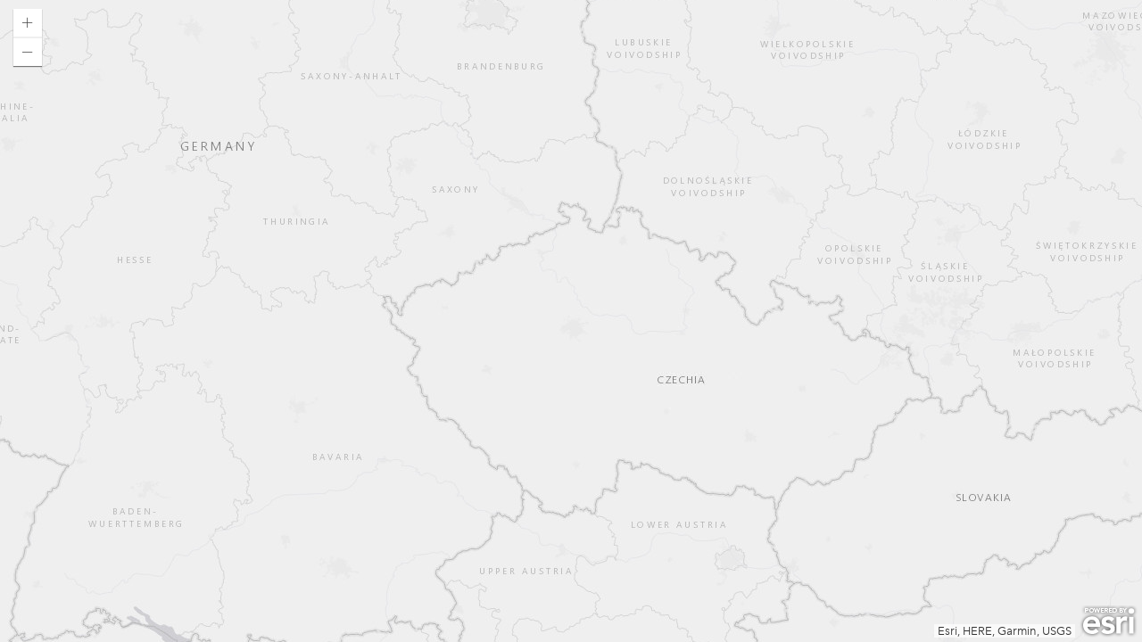

--- FILE ---
content_type: text/plain;charset=utf-8
request_url: https://static.arcgis.com/attribution/Canvas/World_Light_Gray_Base?f=json
body_size: 15754
content:
{"contributors":[{"attribution":"© OpenStreetMap contributors","coverageAreas":[{"zoomMax":23,"zoomMin":11,"score":47,"bbox":[12.69,-2.31,37.58,11.4]},{"zoomMax":23,"zoomMin":11,"score":47,"bbox":[4.67,-3.28,12.69,3.93]},{"zoomMax":23,"zoomMin":11,"score":47,"bbox":[4.1,-25.51,21.44,-7.26]},{"zoomMax":23,"zoomMin":11,"score":47,"bbox":[9.51,-8.91,32.19,-2.16]},{"zoomMax":23,"zoomMin":11,"score":47,"bbox":[21.43,-13.12,26.11,-8.88]},{"zoomMax":23,"zoomMin":11,"score":47,"bbox":[-8.21,10.77,33.9,25.42]},{"zoomMax":23,"zoomMin":11,"score":47,"bbox":[-3.76,5.52,7.12,31.37]},{"zoomMax":23,"zoomMin":11,"score":47,"bbox":[-18.13,21.63,-8.19,36.14]},{"zoomMax":23,"zoomMin":11,"score":47,"bbox":[-25.9,40.76,14.82,59.5]},{"zoomMax":23,"zoomMin":11,"score":47,"bbox":[3.38,25.31,22.32,41.21]},{"zoomMax":23,"zoomMin":11,"score":47,"bbox":[-11.65,25.25,-0.87,40.78]},{"zoomMax":23,"zoomMin":11,"score":47,"bbox":[-16.1,-5.87,-15.82,-5.57]},{"zoomMax":11,"zoomMin":8,"score":47,"bbox":[60.22,-141.15,83.25,-59.94]},{"zoomMax":11,"zoomMin":8,"score":47,"bbox":[49,-140.84,60.22,-53]},{"zoomMax":11,"zoomMin":8,"score":47,"bbox":[47.9,-94.73,49,-88.07]},{"zoomMax":11,"zoomMin":8,"score":47,"bbox":[45.58,-88.08,49,-83.11]},{"zoomMax":11,"zoomMin":8,"score":47,"bbox":[41.62,-83.11,49,-78.79]},{"zoomMax":11,"zoomMin":8,"score":47,"bbox":[47.32,-78.79,49,-68.24]},{"zoomMax":11,"zoomMin":8,"score":47,"bbox":[44.94,-78.79,47.34,-68.2]},{"zoomMax":11,"zoomMin":8,"score":47,"bbox":[43.64,-78.79,44.97,-74.85]},{"zoomMax":11,"zoomMin":8,"score":47,"bbox":[43.17,-68.26,49,-59.93]},{"zoomMax":11,"zoomMin":8,"score":47,"bbox":[46.53,-59.94,49,-52.46]},{"zoomMax":11,"zoomMin":8,"score":47,"bbox":[48.26,-125.79,48.98,-122.48]},{"zoomMax":23,"zoomMin":11,"score":47,"bbox":[5.62,129.37,31.95,180]},{"zoomMax":23,"zoomMin":11,"score":47,"bbox":[-31.95,-180,11.18,-123.75]},{"zoomMax":23,"zoomMin":11,"score":47,"bbox":[-31.95,146.25,5.62,180]},{"zoomMax":23,"zoomMin":11,"score":47,"bbox":[-45.09,-180,-40.98,-174.38]},{"zoomMax":23,"zoomMin":11,"score":47,"bbox":[-55.78,157.5,-45.09,180]}]},{"attribution":"Bureau of Land Management","coverageAreas":[{"zoomMax":23,"zoomMin":11,"score":70,"bbox":[30.84,-125.67,49.24,-101.86]},{"zoomMax":23,"zoomMin":11,"score":70,"bbox":[64.93,-156.53,69.15,-143.32]}]},{"attribution":"Garmin","coverageAreas":[{"zoomMax":23,"zoomMin":3,"score":40,"bbox":[-84.94,-179.66,84.94,179.66]}]},{"attribution":"EPA","coverageAreas":[{"zoomMax":23,"zoomMin":3,"score":10,"bbox":[18.53,-175.17,71.28,-66.48]}]},{"attribution":"Esri","coverageAreas":[{"zoomMax":23,"zoomMin":0,"score":50,"bbox":[-84.94,-179.66,84.94,179.66]}]},{"attribution":"HERE","coverageAreas":[{"zoomMax":23,"zoomMin":2,"score":45,"bbox":[-84.94,-179.66,84.94,179.66]}]},{"attribution":"IGN","coverageAreas":[{"zoomMax":23,"zoomMin":10,"score":60,"bbox":[41.32,8.52,43.01,9.57]},{"zoomMax":23,"zoomMin":10,"score":60,"bbox":[42.33,-5.22,51.1,8.23]}]},{"attribution":"GeoTechnologies, Inc.","coverageAreas":[{"zoomMax":23,"zoomMin":13,"score":30,"bbox":[-34.64,-58.39,-34.58,-58.34]},{"zoomMax":23,"zoomMin":13,"score":30,"bbox":[-23.59,-46.67,-23.52,-46.61]},{"zoomMax":23,"zoomMin":13,"score":30,"bbox":[-22.99,-43.24,-22.89,-43.15]},{"zoomMax":23,"zoomMin":13,"score":30,"bbox":[16.49,-123.47,53.83,-62.93]},{"zoomMax":23,"zoomMin":13,"score":30,"bbox":[36.45,-9.52,63.56,30.77]}]},{"attribution":"NRCan","coverageAreas":[{"zoomMax":23,"zoomMin":0,"score":5,"bbox":[60.22,-141.15,83.25,-59.94]},{"zoomMax":23,"zoomMin":0,"score":5,"bbox":[49,-140.84,60.22,-53]},{"zoomMax":23,"zoomMin":0,"score":5,"bbox":[47.9,-94.73,49,-88.07]},{"zoomMax":23,"zoomMin":0,"score":5,"bbox":[45.58,-88.08,49,-83.11]},{"zoomMax":23,"zoomMin":0,"score":5,"bbox":[41.62,-83.11,49,-78.79]},{"zoomMax":23,"zoomMin":0,"score":5,"bbox":[47.32,-78.79,49,-68.24]},{"zoomMax":23,"zoomMin":0,"score":5,"bbox":[44.94,-78.79,47.34,-68.2]},{"zoomMax":23,"zoomMin":0,"score":5,"bbox":[43.64,-78.79,44.97,-74.85]},{"zoomMax":23,"zoomMin":0,"score":5,"bbox":[43.17,-68.26,49,-59.93]},{"zoomMax":23,"zoomMin":0,"score":5,"bbox":[46.53,-59.94,49,-52.46]},{"zoomMax":23,"zoomMin":0,"score":5,"bbox":[48.26,-125.79,48.98,-122.48]}]},{"attribution":"State of North Carolina DOT","coverageAreas":[{"zoomMax":23,"zoomMin":11,"score":70,"bbox":[34.6,-81.91,36.6,-75.23]},{"zoomMax":23,"zoomMin":11,"score":70,"bbox":[35.03,-82.97,36.32,-81.91]},{"zoomMax":23,"zoomMin":11,"score":70,"bbox":[34.96,-83.67,35.82,-82.97]},{"zoomMax":23,"zoomMin":11,"score":70,"bbox":[34.96,-84.38,35.6,-83.67]},{"zoomMax":23,"zoomMin":11,"score":70,"bbox":[33.43,-79.8,34.6,-75.23]}]},{"attribution":"USGS","coverageAreas":[{"zoomMax":23,"zoomMin":4,"score":20,"bbox":[-84.94,-179.66,84.94,179.66]}]},{"attribution":"Adair County","coverageAreas":[{"zoomMax":23,"zoomMin":11,"score":90,"bbox":[40.04,-92.86,40.35,-92.35]}]},{"attribution":"Adams County, Illinois","coverageAreas":[{"zoomMax":23,"zoomMin":11,"score":90,"bbox":[39.76,-91.51,40.2,-90.91]}]},{"attribution":"Agua Caliente Band of Indians","coverageAreas":[{"zoomMax":23,"zoomMin":11,"score":100,"bbox":[33.68,-116.62,33.86,-116.41]}]},{"attribution":"Aiken County Government","coverageAreas":[{"zoomMax":23,"zoomMin":11,"score":90,"bbox":[33.2,-82.01,33.88,-81.19]}]},{"attribution":"Alamance County","coverageAreas":[{"zoomMax":23,"zoomMin":11,"score":90,"bbox":[35.84,-79.54,36.25,-79.24]}]},{"attribution":"Alcaldia de Maracaibo","coverageAreas":[{"zoomMax":23,"zoomMin":11,"score":100,"bbox":[10.58,-71.78,10.77,-71.53]}]},{"attribution":"Alcaldia de San Francisco","coverageAreas":[{"zoomMax":23,"zoomMin":11,"score":100,"bbox":[10.51,-71.78,10.6,-71.54]}]},{"attribution":"Allen County","coverageAreas":[{"zoomMax":23,"zoomMin":11,"score":90,"bbox":[40.91,-85.35,41.27,-84.8]}]},{"attribution":"American River College","coverageAreas":[{"zoomMax":23,"zoomMin":11,"score":110,"bbox":[38.64,-121.35,38.65,-121.34]}]},{"attribution":"Amt. Vermessung Kanton Solothurn","coverageAreas":[{"zoomMax":23,"zoomMin":11,"score":70,"bbox":[47.07,7.34,47.5,8.03]}]},{"attribution":"Amtl. Vermessung Kt. Solothurn","coverageAreas":[{"zoomMax":23,"zoomMin":16,"score":70,"bbox":[47.07,7.34,47.5,8.03]}]},{"attribution":"Amtliche Vermessung Graubünden","coverageAreas":[{"zoomMax":23,"zoomMin":11,"score":70,"bbox":[46.17,8.65,47.07,10.49]}]},{"attribution":"Amtliche Vermessung Kanton Bern","coverageAreas":[{"zoomMax":23,"zoomMin":11,"score":70,"bbox":[46.33,6.86,47.35,8.45]}]},{"attribution":"Amtliche Vermessung Kanton Uri","coverageAreas":[{"zoomMax":23,"zoomMin":11,"score":70,"bbox":[46.53,8.4,46.99,8.96]}]},{"attribution":"Amtliche Vermessung Kt. Glarus","coverageAreas":[{"zoomMax":23,"zoomMin":16,"score":70,"bbox":[46.8,8.87,47.17,9.25]}]},{"attribution":"Andrew County","coverageAreas":[{"zoomMax":23,"zoomMin":11,"score":90,"bbox":[39.82,-95.06,40.13,-94.6]}]},{"attribution":"ArcGEO","coverageAreas":[{"zoomMax":23,"zoomMin":11,"score":60,"bbox":[47.73,16.83,49.61,22.57]}]},{"attribution":"Arizona State Univ - Downtown","coverageAreas":[{"zoomMax":23,"zoomMin":11,"score":110,"bbox":[33.45,-112.08,33.46,-112.06]}]},{"attribution":"Arizona State Univ - Lake Havasu","coverageAreas":[{"zoomMax":23,"zoomMin":11,"score":110,"bbox":[34.47,-114.32,34.47,-114.32]}]},{"attribution":"Arizona State Univ - Sky Song","coverageAreas":[{"zoomMax":23,"zoomMin":11,"score":110,"bbox":[33.46,-111.93,33.46,-111.92]}]},{"attribution":"Arizona State University - Poly","coverageAreas":[{"zoomMax":23,"zoomMin":11,"score":110,"bbox":[33.3,-111.69,33.31,-111.67]}]},{"attribution":"Arizona State University - Tempe","coverageAreas":[{"zoomMax":23,"zoomMin":11,"score":110,"bbox":[33.41,-111.94,33.43,-111.91]}]},{"attribution":"Arizona State University - West","coverageAreas":[{"zoomMax":23,"zoomMin":11,"score":110,"bbox":[33.6,-112.17,33.61,-112.15]}]},{"attribution":"Austin Community College","coverageAreas":[{"zoomMax":23,"zoomMin":11,"score":110,"bbox":[30.02,-97.89,30.59,-97.4]}]},{"attribution":"AV Kanton Graubünden","coverageAreas":[{"zoomMax":23,"zoomMin":16,"score":70,"bbox":[46.17,8.65,47.07,10.49]}]},{"attribution":"AVG SZ","coverageAreas":[{"zoomMax":23,"zoomMin":16,"score":70,"bbox":[46.89,8.39,47.22,9]}]},{"attribution":"AY.MADRID","coverageAreas":[{"zoomMax":23,"zoomMin":11,"score":100,"bbox":[40.31,-3.89,40.64,-3.52]}]},{"attribution":"Baltimore County Government","coverageAreas":[{"zoomMax":23,"zoomMin":11,"score":90,"bbox":[39.2,-76.9,39.72,-76.31]}]},{"attribution":"Banning Unified School District","coverageAreas":[{"zoomMax":23,"zoomMin":11,"score":110,"bbox":[33.91,-116.88,33.93,-116.87]}]},{"attribution":"Baxter State Park","coverageAreas":[{"zoomMax":23,"zoomMin":11,"score":80,"bbox":[45.81,-69.09,46.22,-68.76]}]},{"attribution":"Baylor University","coverageAreas":[{"zoomMax":23,"zoomMin":11,"score":110,"bbox":[31.52,-97.14,31.57,-97.08]}]},{"attribution":"BCAD","coverageAreas":[{"zoomMax":23,"zoomMin":11,"score":90,"bbox":[29.11,-98.81,29.76,-98.12]}]},{"attribution":"BECQ","coverageAreas":[{"zoomMax":23,"zoomMin":11,"score":100,"bbox":[15.09,145.69,15.29,145.83]}]},{"attribution":"BELCO","coverageAreas":[{"zoomMax":23,"zoomMin":11,"score":60,"bbox":[32.25,-64.89,32.39,-64.65]}]},{"attribution":"Bernalillo County, NM","coverageAreas":[{"zoomMax":23,"zoomMin":11,"score":90,"bbox":[34.87,-107.2,35.22,-106.15]}]},{"attribution":"Binghamton University GIS","coverageAreas":[{"zoomMax":23,"zoomMin":11,"score":110,"bbox":[42.07,-75.98,42.12,-75.95]}]},{"attribution":"BonnevilleGIS","coverageAreas":[{"zoomMax":23,"zoomMin":11,"score":90,"bbox":[43.02,-112.52,43.63,-111.04]}]},{"attribution":"Boone County, MO","coverageAreas":[{"zoomMax":23,"zoomMin":11,"score":90,"bbox":[38.64,-92.57,39.25,-92.1]}]},{"attribution":"Boston College","coverageAreas":[{"zoomMax":23,"zoomMin":11,"score":110,"bbox":[42.32,-71.2,42.35,-71.16]}]},{"attribution":"Boulder County","coverageAreas":[{"zoomMax":23,"zoomMin":11,"score":90,"bbox":[39.91,-105.69,40.26,-105.05]}]},{"attribution":"Bowling Green","coverageAreas":[{"zoomMax":23,"zoomMin":11,"score":100,"bbox":[36.78,-86.67,37.19,-86.11]}]},{"attribution":"Bozeman GIS","coverageAreas":[{"zoomMax":23,"zoomMin":11,"score":100,"bbox":[45.61,-111.14,45.74,-110.95]}]},{"attribution":"BPP UMK","coverageAreas":[{"zoomMax":23,"zoomMin":16,"score":110,"bbox":[50.06,19.85,50.09,19.95]}]},{"attribution":"Brevard County","coverageAreas":[{"zoomMax":23,"zoomMin":11,"score":90,"bbox":[27.82,-80.99,28.79,-80.45]}]},{"attribution":"Brigham Young University - Idaho","coverageAreas":[{"zoomMax":23,"zoomMin":11,"score":110,"bbox":[43.81,-111.89,43.83,-111.78]}]},{"attribution":"Brookings County","coverageAreas":[{"zoomMax":23,"zoomMin":11,"score":90,"bbox":[44.2,-97.13,44.54,-96.45]}]},{"attribution":"BS-BVD-GVA-FGI","coverageAreas":[{"zoomMax":23,"zoomMin":16,"score":70,"bbox":[47.52,7.55,47.6,7.69]}]},{"attribution":"Bucks County, PA","coverageAreas":[{"zoomMax":23,"zoomMin":11,"score":90,"bbox":[40.05,-75.48,40.61,-74.72]}]},{"attribution":"Buncombe County, NC","coverageAreas":[{"zoomMax":23,"zoomMin":11,"score":90,"bbox":[35.42,-82.89,35.82,-82.17]}]},{"attribution":"Butte County","coverageAreas":[{"zoomMax":23,"zoomMin":11,"score":90,"bbox":[39.3,-122.07,40.15,-121.08]}]},{"attribution":"Cal Poly State University","coverageAreas":[{"zoomMax":23,"zoomMin":11,"score":110,"bbox":[35.3,-120.68,35.32,-120.65]}]},{"attribution":"California University of PA","coverageAreas":[{"zoomMax":23,"zoomMin":11,"score":110,"bbox":[40.06,-79.89,40.07,-79.88]}]},{"attribution":"Callaway County","coverageAreas":[{"zoomMax":23,"zoomMin":11,"score":90,"bbox":[38.56,-92.23,39.06,-91.63]}]},{"attribution":"Caltrans District 11","coverageAreas":[{"zoomMax":23,"zoomMin":11,"score":110,"bbox":[32.76,-117.2,32.76,-117.2]}]},{"attribution":"Calvert County","coverageAreas":[{"zoomMax":23,"zoomMin":11,"score":90,"bbox":[38.32,-76.7,38.77,-76.38]}]},{"attribution":"Camden County","coverageAreas":[{"zoomMax":23,"zoomMin":11,"score":90,"bbox":[37.8,-93.08,38.27,-92.41]}]},{"attribution":"Carroll County","coverageAreas":[{"zoomMax":23,"zoomMin":11,"score":90,"bbox":[39.35,-77.31,39.72,-76.79]}]},{"attribution":"Carson City GIS","coverageAreas":[{"zoomMax":23,"zoomMin":11,"score":100,"bbox":[39.08,-119.96,39.25,-119.55]}]},{"attribution":"Carteret County","coverageAreas":[{"zoomMax":23,"zoomMin":11,"score":90,"bbox":[34.64,-77.17,35.08,-76.28]}]},{"attribution":"Cecil County","coverageAreas":[{"zoomMax":23,"zoomMin":11,"score":90,"bbox":[39.36,-76.23,39.72,-75.77]}]},{"attribution":"Centre County Government","coverageAreas":[{"zoomMax":23,"zoomMin":11,"score":90,"bbox":[40.69,-78.38,41.25,-77.14]}]},{"attribution":"Charleston County GIS","coverageAreas":[{"zoomMax":23,"zoomMin":11,"score":90,"bbox":[32.49,-80.45,33.22,-79.27]}]},{"attribution":"Chittenden County RPC","coverageAreas":[{"zoomMax":23,"zoomMin":11,"score":90,"bbox":[44.16,-73.36,44.72,-72.8]}]},{"attribution":"City and Borough of Wrangell","coverageAreas":[{"zoomMax":23,"zoomMin":11,"score":100,"bbox":[55.64,-133.17,56.9,-131]}]},{"attribution":"City and County of Broomfield","coverageAreas":[{"zoomMax":23,"zoomMin":16,"score":90,"bbox":[39.89,-105.17,40.04,-104.96]}]},{"attribution":"City and County of Honolulu","coverageAreas":[{"zoomMax":23,"zoomMin":11,"score":90,"bbox":[21.25,-158.28,21.71,-157.65]}]},{"attribution":"City of Aberdeen","coverageAreas":[{"zoomMax":23,"zoomMin":11,"score":100,"bbox":[45.24,-98.73,45.94,-97.98]}]},{"attribution":"City of Abilene, Taylor County ","coverageAreas":[{"zoomMax":23,"zoomMin":11,"score":100,"bbox":[32.08,-100.16,32.62,-99.62]}]},{"attribution":"City of Albany","coverageAreas":[{"zoomMax":23,"zoomMin":11,"score":100,"bbox":[44.57,-123.17,44.71,-122.99]}]},{"attribution":"City of Albuquerque","coverageAreas":[{"zoomMax":23,"zoomMin":11,"score":90,"bbox":[34.87,-107.2,35.22,-106.15]}]},{"attribution":"City of Allen","coverageAreas":[{"zoomMax":23,"zoomMin":11,"score":100,"bbox":[33.07,-96.74,33.16,-96.61]}]},{"attribution":"City of Alvin","coverageAreas":[{"zoomMax":23,"zoomMin":11,"score":100,"bbox":[29.3,-95.44,29.47,-95.21]}]},{"attribution":"City of American Fork","coverageAreas":[{"zoomMax":23,"zoomMin":11,"score":100,"bbox":[40.34,-111.84,40.41,-111.76]}]},{"attribution":"City of Ames","coverageAreas":[{"zoomMax":23,"zoomMin":11,"score":100,"bbox":[41.97,-93.7,42.08,-93.55]}]},{"attribution":"City of Anaheim","coverageAreas":[{"zoomMax":23,"zoomMin":11,"score":100,"bbox":[33.79,-118.02,33.88,-117.67]}]},{"attribution":"City of Anderson","coverageAreas":[{"zoomMax":23,"zoomMin":11,"score":100,"bbox":[34.49,-82.69,34.57,-82.6]}]},{"attribution":"City of Antioch","coverageAreas":[{"zoomMax":23,"zoomMin":11,"score":100,"bbox":[37.92,-121.86,38.03,-121.73]}]},{"attribution":"City of Appleton","coverageAreas":[{"zoomMax":23,"zoomMin":11,"score":100,"bbox":[44.21,-88.45,44.35,-88.34]}]},{"attribution":"City of Arkansas City","coverageAreas":[{"zoomMax":23,"zoomMin":11,"score":100,"bbox":[37.04,-97.07,37.14,-97]}]},{"attribution":"City of Arlington, TX","coverageAreas":[{"zoomMax":23,"zoomMin":11,"score":100,"bbox":[32.59,-97.23,32.82,-97.04]}]},{"attribution":"City of Arlington, WA","coverageAreas":[{"zoomMax":23,"zoomMin":11,"score":100,"bbox":[48.14,-122.2,48.21,-122.1]}]},{"attribution":"City of Asheville","coverageAreas":[{"zoomMax":23,"zoomMin":11,"score":100,"bbox":[35.42,-82.67,35.67,-82.45]}]},{"attribution":"City of Atlanta","coverageAreas":[{"zoomMax":23,"zoomMin":11,"score":100,"bbox":[33.63,-84.56,33.89,-84.28]}]},{"attribution":"City of Aurora","coverageAreas":[{"zoomMax":23,"zoomMin":11,"score":100,"bbox":[39.55,-104.89,39.83,-104.49]}]},{"attribution":"City of Aurora, IL","coverageAreas":[{"zoomMax":23,"zoomMin":11,"score":100,"bbox":[41.68,-88.41,41.82,-88.21]}]},{"attribution":"City of Austin","coverageAreas":[{"zoomMax":23,"zoomMin":11,"score":100,"bbox":[29.75,-98.3,30.63,-97.33]}]},{"attribution":"City of Bakersfield","coverageAreas":[{"zoomMax":23,"zoomMin":11,"score":100,"bbox":[35.21,-119.26,35.47,-118.77]}]},{"attribution":"City of Baltimore","coverageAreas":[{"zoomMax":23,"zoomMin":11,"score":100,"bbox":[39.2,-76.71,39.37,-76.53]}]},{"attribution":"City of Bangor","coverageAreas":[{"zoomMax":23,"zoomMin":11,"score":100,"bbox":[44.78,-68.86,44.88,-68.72]}]},{"attribution":"City of Bardstown, Nelson County","coverageAreas":[{"zoomMax":23,"zoomMin":11,"score":100,"bbox":[37.78,-85.53,37.86,-85.4]}]},{"attribution":"City of Baton Rouge","coverageAreas":[{"zoomMax":23,"zoomMin":11,"score":100,"bbox":[30.31,-91.32,30.72,-90.84]}]},{"attribution":"City of Bellevue, WA","coverageAreas":[{"zoomMax":23,"zoomMin":11,"score":100,"bbox":[47.54,-122.22,47.66,-122.08]}]},{"attribution":"City of Bellingham","coverageAreas":[{"zoomMax":23,"zoomMin":11,"score":100,"bbox":[48.69,-122.53,48.82,-122.4]}]},{"attribution":"City of Berea","coverageAreas":[{"zoomMax":23,"zoomMin":11,"score":100,"bbox":[37.55,-84.35,37.66,-84.25]}]},{"attribution":"City of Biddeford","coverageAreas":[{"zoomMax":23,"zoomMin":11,"score":100,"bbox":[43.4,-70.57,43.55,-70.33]}]},{"attribution":"City of Bismarck","coverageAreas":[{"zoomMax":23,"zoomMin":11,"score":100,"bbox":[46.75,-100.84,46.88,-100.68]}]},{"attribution":"City of Bloomington","coverageAreas":[{"zoomMax":23,"zoomMin":11,"score":100,"bbox":[39.07,-86.64,39.26,-86.44]}]},{"attribution":"City of Blue Springs, MO","coverageAreas":[{"zoomMax":23,"zoomMin":11,"score":100,"bbox":[38.94,-94.34,39.07,-94.22]}]},{"attribution":"City of Boston","coverageAreas":[{"zoomMax":23,"zoomMin":11,"score":100,"bbox":[42.23,-71.19,42.4,-70.92]}]},{"attribution":"City of Bothell - GIS Services","coverageAreas":[{"zoomMax":23,"zoomMin":11,"score":100,"bbox":[47.73,-122.25,47.81,-122.16]}]},{"attribution":"City of Boulder","coverageAreas":[{"zoomMax":23,"zoomMin":11,"score":100,"bbox":[39.95,-105.3,40.1,-105.13]}]},{"attribution":"City of Branson, MO GIS Division","coverageAreas":[{"zoomMax":23,"zoomMin":11,"score":100,"bbox":[36.59,-93.31,36.71,-93.21]}]},{"attribution":"City of Brentwood, TN","coverageAreas":[{"zoomMax":23,"zoomMin":11,"score":100,"bbox":[35.93,-86.87,36.04,-86.69]}]},{"attribution":"City of Bryan GIS","coverageAreas":[{"zoomMax":23,"zoomMin":11,"score":100,"bbox":[30.58,-96.52,30.74,-96.25]}]},{"attribution":"City of Buckeye, AZ","coverageAreas":[{"zoomMax":23,"zoomMin":11,"score":100,"bbox":[33.13,-112.86,33.81,-112.46]}]},{"attribution":"City of Burien","coverageAreas":[{"zoomMax":23,"zoomMin":11,"score":100,"bbox":[47.43,-122.38,47.51,-122.29]}]},{"attribution":"City of Cambridge","coverageAreas":[{"zoomMax":23,"zoomMin":11,"score":100,"bbox":[42.35,-71.16,42.4,-71.06]}]},{"attribution":"City of Carson","coverageAreas":[{"zoomMax":23,"zoomMin":11,"score":100,"bbox":[33.79,-118.29,33.89,-118.21]}]},{"attribution":"City of Cedar Falls, Iowa","coverageAreas":[{"zoomMax":23,"zoomMin":11,"score":100,"bbox":[42.46,-92.5,42.57,-92.41]}]},{"attribution":"City of Cedar Rapids","coverageAreas":[{"zoomMax":23,"zoomMin":11,"score":100,"bbox":[41.86,-91.77,42.07,-91.55]}]},{"attribution":"City of Centennial","coverageAreas":[{"zoomMax":23,"zoomMin":11,"score":100,"bbox":[39.57,-104.99,39.64,-104.73]}]},{"attribution":"City of Champaign","coverageAreas":[{"zoomMax":23,"zoomMin":11,"score":100,"bbox":[40.06,-88.34,40.16,-88.22]}]},{"attribution":"City of Chandler","coverageAreas":[{"zoomMax":23,"zoomMin":11,"score":100,"bbox":[33.2,-111.97,33.36,-111.76]}]},{"attribution":"City of Charleston","coverageAreas":[{"zoomMax":23,"zoomMin":11,"score":100,"bbox":[32.49,-80.45,33.22,-79.27]}]},{"attribution":"City Of Charlotte, NC","coverageAreas":[{"zoomMax":23,"zoomMin":11,"score":100,"bbox":[35,-81.06,35.51,-80.55]}]},{"attribution":"City of Charlottesville","coverageAreas":[{"zoomMax":23,"zoomMin":11,"score":100,"bbox":[38.01,-78.52,38.07,-78.45]}]},{"attribution":"City of Chesapeake","coverageAreas":[{"zoomMax":23,"zoomMin":11,"score":100,"bbox":[36.55,-76.49,36.87,-76.07]}]},{"attribution":"City of Chicago","coverageAreas":[{"zoomMax":23,"zoomMin":11,"score":100,"bbox":[41.64,-87.94,42.02,-87.52]}]},{"attribution":"City of Chula Vista","coverageAreas":[{"zoomMax":23,"zoomMin":11,"score":100,"bbox":[32.58,-117.12,32.69,-116.93]}]},{"attribution":"City of Cibolo, Texas","coverageAreas":[{"zoomMax":23,"zoomMin":11,"score":100,"bbox":[29.49,-98.27,29.62,-98.1]}]},{"attribution":"City of Cincinnati","coverageAreas":[{"zoomMax":23,"zoomMin":11,"score":100,"bbox":[39.02,-84.82,39.31,-84.26]}]},{"attribution":"City of Clovis","coverageAreas":[{"zoomMax":23,"zoomMin":11,"score":100,"bbox":[34.3,-103.74,34.95,-103.04]}]},{"attribution":"City of Coeur d'Alene","coverageAreas":[{"zoomMax":23,"zoomMin":11,"score":100,"bbox":[47.66,-116.85,47.74,-116.73]}]},{"attribution":"City of College Station","coverageAreas":[{"zoomMax":23,"zoomMin":11,"score":100,"bbox":[30.51,-96.39,30.66,-96.19]}]},{"attribution":"City of Colton","coverageAreas":[{"zoomMax":23,"zoomMin":11,"score":100,"bbox":[34.02,-117.37,34.1,-117.27]}]},{"attribution":"City of Commerce City","coverageAreas":[{"zoomMax":23,"zoomMin":11,"score":100,"bbox":[39.78,-104.97,39.93,-104.66]}]},{"attribution":"City of Conway GIS","coverageAreas":[{"zoomMax":23,"zoomMin":11,"score":100,"bbox":[35,-92.59,35.15,-92.38]}]},{"attribution":"City of Coon Rapids","coverageAreas":[{"zoomMax":23,"zoomMin":11,"score":100,"bbox":[45.12,-93.37,45.21,-93.27]}]},{"attribution":"City of Coos Bay","coverageAreas":[{"zoomMax":23,"zoomMin":11,"score":100,"bbox":[43.34,-124.28,43.41,-124.18]}]},{"attribution":"City of Corona","coverageAreas":[{"zoomMax":23,"zoomMin":11,"score":100,"bbox":[33.8,-117.67,33.92,-117.48]}]},{"attribution":"City of Costa Mesa","coverageAreas":[{"zoomMax":23,"zoomMin":11,"score":100,"bbox":[33.62,-117.95,33.7,-117.86]}]},{"attribution":"City of Cupertino","coverageAreas":[{"zoomMax":23,"zoomMin":11,"score":100,"bbox":[37.28,-122.09,37.34,-122]}]},{"attribution":"City of Davenport","coverageAreas":[{"zoomMax":23,"zoomMin":11,"score":100,"bbox":[41.46,-90.69,41.62,-90.49]}]},{"attribution":"City of Decatur, Alabama","coverageAreas":[{"zoomMax":23,"zoomMin":11,"score":100,"bbox":[34.3,-87.11,34.69,-86.55]}]},{"attribution":"City of Decatur, IL","coverageAreas":[{"zoomMax":23,"zoomMin":11,"score":100,"bbox":[39.79,-89.03,39.92,-88.8]}]},{"attribution":"City Of Delta, CO","coverageAreas":[{"zoomMax":23,"zoomMin":11,"score":100,"bbox":[38.67,-108.21,38.85,-107.97]}]},{"attribution":"City of Denton","coverageAreas":[{"zoomMax":23,"zoomMin":11,"score":100,"bbox":[33.12,-97.27,33.35,-97]}]},{"attribution":"City of Des Moines","coverageAreas":[{"zoomMax":23,"zoomMin":11,"score":100,"bbox":[41.48,-93.71,41.66,-93.49]}]},{"attribution":"City of Des Moines, WA","coverageAreas":[{"zoomMax":23,"zoomMin":11,"score":100,"bbox":[47.34,-122.36,47.43,-122.29]}]},{"attribution":"City of Dothan","coverageAreas":[{"zoomMax":23,"zoomMin":11,"score":100,"bbox":[31.11,-85.53,31.35,-85.28]}]},{"attribution":"City of Dover","coverageAreas":[{"zoomMax":23,"zoomMin":11,"score":100,"bbox":[39.1,-75.59,39.21,-75.44]}]},{"attribution":"City of Dunwoody","coverageAreas":[{"zoomMax":23,"zoomMin":11,"score":100,"bbox":[33.91,-84.35,33.97,-84.26]}]},{"attribution":"City of Durango","coverageAreas":[{"zoomMax":23,"zoomMin":11,"score":100,"bbox":[37.18,-107.97,37.37,-107.75]}]},{"attribution":"City of East Peoria","coverageAreas":[{"zoomMax":23,"zoomMin":11,"score":100,"bbox":[40.61,-89.61,40.73,-89.47]}]},{"attribution":"City of East Providence","coverageAreas":[{"zoomMax":23,"zoomMin":11,"score":100,"bbox":[41.73,-71.39,41.87,-71.28]}]},{"attribution":"City of El Cajon","coverageAreas":[{"zoomMax":23,"zoomMin":11,"score":100,"bbox":[32.77,-117.01,32.83,-116.9]}]},{"attribution":"City of El Paso","coverageAreas":[{"zoomMax":23,"zoomMin":11,"score":100,"bbox":[31.39,-106.65,32,-105.95]}]},{"attribution":"City of El Segundo","coverageAreas":[{"zoomMax":23,"zoomMin":11,"score":100,"bbox":[33.9,-118.46,33.93,-118.37]}]},{"attribution":"City of Elk Grove","coverageAreas":[{"zoomMax":23,"zoomMin":11,"score":100,"bbox":[38.36,-121.49,38.45,-121.27]}]},{"attribution":"City of Ellensburg GIS","coverageAreas":[{"zoomMax":23,"zoomMin":11,"score":100,"bbox":[46.97,-120.59,47.03,-120.51]}]},{"attribution":"City of Eloy","coverageAreas":[{"zoomMax":23,"zoomMin":11,"score":100,"bbox":[32.65,-111.74,32.88,-111.45]}]},{"attribution":"City of Evansville","coverageAreas":[{"zoomMax":23,"zoomMin":11,"score":100,"bbox":[37.83,-87.7,38.17,-87.45]}]},{"attribution":"City of Falls Church","coverageAreas":[{"zoomMax":23,"zoomMin":11,"score":100,"bbox":[38.87,-77.19,38.9,-77.15]}]},{"attribution":"City of Fargo","coverageAreas":[{"zoomMax":23,"zoomMin":11,"score":100,"bbox":[46.7,-96.9,46.98,-96.75]}]},{"attribution":"City of Farmington","coverageAreas":[{"zoomMax":23,"zoomMin":11,"score":100,"bbox":[36.7,-108.29,36.82,-108.09]}]},{"attribution":"City of Flagstaff","coverageAreas":[{"zoomMax":23,"zoomMin":11,"score":100,"bbox":[35.12,-111.72,35.25,-111.51]}]},{"attribution":"City of Fontana","coverageAreas":[{"zoomMax":23,"zoomMin":11,"score":100,"bbox":[34.03,-117.52,34.18,-117.4]}]},{"attribution":"City of Fort Collins","coverageAreas":[{"zoomMax":23,"zoomMin":11,"score":100,"bbox":[40.47,-105.16,40.64,-104.98]}]},{"attribution":"City of Fort Worth","coverageAreas":[{"zoomMax":23,"zoomMin":11,"score":100,"bbox":[32.55,-97.6,33.05,-97.03]}]},{"attribution":"City of Franklin","coverageAreas":[{"zoomMax":23,"zoomMin":11,"score":100,"bbox":[35.84,-86.95,35.98,-86.75]}]},{"attribution":"City of Fremont","coverageAreas":[{"zoomMax":23,"zoomMin":11,"score":100,"bbox":[37.45,-122.15,37.64,-121.87]}]},{"attribution":"City of Frisco","coverageAreas":[{"zoomMax":23,"zoomMin":11,"score":100,"bbox":[33.08,-96.92,33.22,-96.73]}]},{"attribution":"City of Fullerton","coverageAreas":[{"zoomMax":23,"zoomMin":11,"score":100,"bbox":[33.85,-117.99,33.92,-117.86]}]},{"attribution":"City of Gahanna","coverageAreas":[{"zoomMax":23,"zoomMin":16,"score":100,"bbox":[39.99,-82.9,40.06,-82.81]}]},{"attribution":"City of Gaithersburg, Maryland","coverageAreas":[{"zoomMax":23,"zoomMin":11,"score":100,"bbox":[39.1,-77.26,39.17,-77.17]}]},{"attribution":"City of Galati","coverageAreas":[{"zoomMax":23,"zoomMin":16,"score":100,"bbox":[45.38,27.92,45.61,28.21]}]},{"attribution":"City of Gillette, WY","coverageAreas":[{"zoomMax":23,"zoomMin":11,"score":100,"bbox":[44.21,-105.57,44.32,-105.42]}]},{"attribution":"City of Glendale","coverageAreas":[{"zoomMax":23,"zoomMin":11,"score":100,"bbox":[33.51,-112.46,33.74,-112.15]}]},{"attribution":"City of Golden","coverageAreas":[{"zoomMax":23,"zoomMin":11,"score":100,"bbox":[39.7,-105.24,39.79,-105.16]}]},{"attribution":"City of Golden Valley","coverageAreas":[{"zoomMax":23,"zoomMin":11,"score":100,"bbox":[44.97,-93.4,45.02,-93.32]}]},{"attribution":"City of Goldsboro","coverageAreas":[{"zoomMax":23,"zoomMin":11,"score":100,"bbox":[35.15,-78.31,35.6,-77.8]}]},{"attribution":"City of Goodyear","coverageAreas":[{"zoomMax":23,"zoomMin":11,"score":100,"bbox":[33.01,-112.5,33.52,-112.2]}]},{"attribution":"City of Grand Forks","coverageAreas":[{"zoomMax":23,"zoomMin":11,"score":100,"bbox":[47.85,-97.2,47.96,-97]}]},{"attribution":"City of Grand Junction","coverageAreas":[{"zoomMax":23,"zoomMin":11,"score":100,"bbox":[39.02,-108.68,39.15,-108.46]}]},{"attribution":"City of Grandview Heights","coverageAreas":[{"zoomMax":23,"zoomMin":11,"score":100,"bbox":[39.97,-83.06,39.99,-83.02]}]},{"attribution":"City of Grapevine","coverageAreas":[{"zoomMax":23,"zoomMin":11,"score":100,"bbox":[32.88,-97.13,32.99,-97.02]}]},{"attribution":"City of Great Falls","coverageAreas":[{"zoomMax":23,"zoomMin":11,"score":100,"bbox":[47.46,-111.41,47.55,-111.2]}]},{"attribution":"City of Greeley","coverageAreas":[{"zoomMax":23,"zoomMin":11,"score":100,"bbox":[40.31,-104.95,40.49,-104.59]}]},{"attribution":"City of Greenville","coverageAreas":[{"zoomMax":23,"zoomMin":11,"score":100,"bbox":[34.48,-82.76,35.22,-82.15]}]},{"attribution":"City of Greenwood Village","coverageAreas":[{"zoomMax":23,"zoomMin":11,"score":100,"bbox":[39.59,-104.98,39.65,-104.85]}]},{"attribution":"City of Hagerstown","coverageAreas":[{"zoomMax":23,"zoomMin":11,"score":100,"bbox":[39.6,-77.77,39.67,-77.67]}]},{"attribution":"City of Hamilton, OH","coverageAreas":[{"zoomMax":23,"zoomMin":11,"score":100,"bbox":[39.33,-84.63,39.46,-84.49]}]},{"attribution":"City of Hartford, CT","coverageAreas":[{"zoomMax":23,"zoomMin":11,"score":100,"bbox":[41.72,-72.72,41.81,-72.64]}]},{"attribution":"City of Hattiesburg","coverageAreas":[{"zoomMax":23,"zoomMin":11,"score":100,"bbox":[30.91,-89.65,31.43,-89.14]}]},{"attribution":"City of Henderson","coverageAreas":[{"zoomMax":23,"zoomMin":11,"score":100,"bbox":[35.89,-115.22,36.13,-114.9]}]},{"attribution":"City of Hermosa Beach","coverageAreas":[{"zoomMax":23,"zoomMin":11,"score":100,"bbox":[33.84,-118.44,33.88,-118.38]}]},{"attribution":"City of Hesperia","coverageAreas":[{"zoomMax":23,"zoomMin":11,"score":100,"bbox":[34.3,-117.44,34.47,-117.24]}]},{"attribution":"City of Hillsboro, Oregon","coverageAreas":[{"zoomMax":23,"zoomMin":11,"score":100,"bbox":[45.48,-123.01,45.58,-122.86]}]},{"attribution":"City of Hinesville","coverageAreas":[{"zoomMax":23,"zoomMin":11,"score":100,"bbox":[31.75,-81.69,31.88,-81.54]}]},{"attribution":"City of Hobbs","coverageAreas":[{"zoomMax":23,"zoomMin":11,"score":100,"bbox":[32.67,-103.26,32.86,-103.06]}]},{"attribution":"City of Houston","coverageAreas":[{"zoomMax":23,"zoomMin":11,"score":100,"bbox":[29.5,-95.96,30.17,-94.91]}]},{"attribution":"City of Huntington Beach","coverageAreas":[{"zoomMax":23,"zoomMin":11,"score":100,"bbox":[33.63,-118.08,33.76,-117.94]}]},{"attribution":"City of Huntsville","coverageAreas":[{"zoomMax":23,"zoomMin":11,"score":100,"bbox":[34.48,-87.28,35,-86.26]}]},{"attribution":"City of Hurricane GIS","coverageAreas":[{"zoomMax":23,"zoomMin":11,"score":100,"bbox":[37.07,-113.45,37.21,-113.26]}]},{"attribution":"City of Hurst","coverageAreas":[{"zoomMax":23,"zoomMin":11,"score":100,"bbox":[32.8,-97.21,32.89,-97.14]}]},{"attribution":"City of Independence MO","coverageAreas":[{"zoomMax":23,"zoomMin":11,"score":100,"bbox":[39.02,-94.48,39.14,-94.22]}]},{"attribution":"City of Indianapolis","coverageAreas":[{"zoomMax":23,"zoomMin":11,"score":100,"bbox":[39.63,-86.33,39.93,-85.94]}]},{"attribution":"City of Irvine","coverageAreas":[{"zoomMax":23,"zoomMin":11,"score":100,"bbox":[33.6,-117.87,33.77,-117.68]}]},{"attribution":"City of Jacksonville","coverageAreas":[{"zoomMax":23,"zoomMin":11,"score":100,"bbox":[30.1,-82.05,30.59,-81.38]}]},{"attribution":"City of Johannesburg","coverageAreas":[{"zoomMax":23,"zoomMin":11,"score":100,"bbox":[-26.53,27.71,-25.9,28.21]}]},{"attribution":"City of Johns Creek, GA","coverageAreas":[{"zoomMax":23,"zoomMin":11,"score":100,"bbox":[33.99,-84.29,34.09,-84.1]}]},{"attribution":"City of Johnson City, TN","coverageAreas":[{"zoomMax":23,"zoomMin":11,"score":100,"bbox":[36.26,-82.52,36.44,-82.29]}]},{"attribution":"City of Keller","coverageAreas":[{"zoomMax":23,"zoomMin":11,"score":100,"bbox":[32.89,-97.27,32.98,-97.18]}]},{"attribution":"City of Kennewick","coverageAreas":[{"zoomMax":23,"zoomMin":11,"score":100,"bbox":[46.15,-119.27,46.24,-119.09]}]},{"attribution":"City of Kerrville","coverageAreas":[{"zoomMax":23,"zoomMin":11,"score":100,"bbox":[29.96,-99.21,30.1,-99.07]}]},{"attribution":"City of Kettering","coverageAreas":[{"zoomMax":23,"zoomMin":11,"score":100,"bbox":[39.66,-84.21,39.74,-84.1]}]},{"attribution":"City of Key West","coverageAreas":[{"zoomMax":23,"zoomMin":11,"score":100,"bbox":[24.54,-81.82,24.6,-81.72]}]},{"attribution":"City of Kirkland","coverageAreas":[{"zoomMax":23,"zoomMin":11,"score":100,"bbox":[47.64,-122.27,47.74,-122.15]}]},{"attribution":"City of Kokomo","coverageAreas":[{"zoomMax":23,"zoomMin":11,"score":100,"bbox":[40.41,-86.18,40.53,-86.07]}]},{"attribution":"City of Laguna Niguel","coverageAreas":[{"zoomMax":23,"zoomMin":11,"score":100,"bbox":[33.49,-117.74,33.57,-117.67]}]},{"attribution":"City of Lakewood","coverageAreas":[{"zoomMax":23,"zoomMin":11,"score":100,"bbox":[39.62,-105.2,39.76,-105.05]}]},{"attribution":"City of Laredo, TX","coverageAreas":[{"zoomMax":23,"zoomMin":11,"score":100,"bbox":[27.37,-99.75,27.74,-99.33]}]},{"attribution":"City of Launceston","coverageAreas":[{"zoomMax":23,"zoomMin":11,"score":100,"bbox":[-41.56,146.98,-41.09,147.65]}]},{"attribution":"City of Lawrence, Kansas","coverageAreas":[{"zoomMax":23,"zoomMin":11,"score":100,"bbox":[38.9,-95.34,39.03,-95.16]}]},{"attribution":"City of Lees Summit","coverageAreas":[{"zoomMax":23,"zoomMin":11,"score":100,"bbox":[38.82,-94.47,39.03,-94.29]}]},{"attribution":"City of Lewiston, Maine","coverageAreas":[{"zoomMax":23,"zoomMin":11,"score":100,"bbox":[44.01,-70.22,44.17,-70.12]}]},{"attribution":"City of Lewisville","coverageAreas":[{"zoomMax":23,"zoomMin":11,"score":100,"bbox":[32.99,-97.05,33.1,-96.87]}]},{"attribution":"City of Lincoln/Lancaster County","coverageAreas":[{"zoomMax":23,"zoomMin":11,"score":90,"bbox":[40.52,-96.91,41.05,-96.46]}]},{"attribution":"City of Littleton","coverageAreas":[{"zoomMax":23,"zoomMin":11,"score":100,"bbox":[39.54,-105.11,39.63,-104.97]}]},{"attribution":"City of Long Beach","coverageAreas":[{"zoomMax":23,"zoomMin":11,"score":100,"bbox":[33.71,-118.25,33.89,-118.06]}]},{"attribution":"City of Longmont","coverageAreas":[{"zoomMax":23,"zoomMin":11,"score":100,"bbox":[40.13,-105.18,40.21,-105]}]},{"attribution":"City of Longview","coverageAreas":[{"zoomMax":23,"zoomMin":11,"score":100,"bbox":[32.43,-94.84,32.59,-94.66]}]},{"attribution":"City of Loveland","coverageAreas":[{"zoomMax":23,"zoomMin":11,"score":100,"bbox":[40.35,-105.16,40.47,-104.96]}]},{"attribution":"City of Lubbock","coverageAreas":[{"zoomMax":23,"zoomMin":11,"score":100,"bbox":[33.47,-102.03,33.71,-101.75]}]},{"attribution":"City of Lynnwood","coverageAreas":[{"zoomMax":23,"zoomMin":11,"score":100,"bbox":[47.8,-122.34,47.85,-122.26]}]},{"attribution":"City of Manhattan Beach","coverageAreas":[{"zoomMax":23,"zoomMin":11,"score":100,"bbox":[33.87,-118.45,33.91,-118.38]}]},{"attribution":"City of Mansfield","coverageAreas":[{"zoomMax":23,"zoomMin":11,"score":100,"bbox":[40.55,-82.73,41,-82.34]}]},{"attribution":"City of Maple Grove","coverageAreas":[{"zoomMax":23,"zoomMin":11,"score":100,"bbox":[45.07,-93.52,45.15,-93.4]}]},{"attribution":"City of Maricopa","coverageAreas":[{"zoomMax":23,"zoomMin":11,"score":100,"bbox":[32.95,-112.13,33.09,-111.91]}]},{"attribution":"City of Marietta","coverageAreas":[{"zoomMax":23,"zoomMin":11,"score":100,"bbox":[33.9,-84.62,34,-84.47]}]},{"attribution":"City of McCall","coverageAreas":[{"zoomMax":23,"zoomMin":11,"score":100,"bbox":[44.87,-116.16,44.93,-116.07]}]},{"attribution":"City of McKinney","coverageAreas":[{"zoomMax":23,"zoomMin":11,"score":100,"bbox":[33.13,-96.77,33.31,-96.54]}]},{"attribution":"City of McMinnville","coverageAreas":[{"zoomMax":23,"zoomMin":11,"score":100,"bbox":[45.18,-123.25,45.24,-123.13]}]},{"attribution":"City of Mesa","coverageAreas":[{"zoomMax":23,"zoomMin":11,"score":100,"bbox":[33.28,-111.89,33.51,-111.58]}]},{"attribution":"City of Midland","coverageAreas":[{"zoomMax":23,"zoomMin":11,"score":100,"bbox":[31.65,-102.42,32.36,-101.75]}]},{"attribution":"City of Milford","coverageAreas":[{"zoomMax":23,"zoomMin":16,"score":100,"bbox":[41.16,-73.12,41.28,-72.98]}]},{"attribution":"City of Minneapolis","coverageAreas":[{"zoomMax":23,"zoomMin":11,"score":100,"bbox":[44.89,-93.33,45.05,-93.19]}]},{"attribution":"City of Missouri City","coverageAreas":[{"zoomMax":23,"zoomMin":11,"score":100,"bbox":[29.45,-95.6,29.64,-95.47]}]},{"attribution":"City of Mobile GIS Department","coverageAreas":[{"zoomMax":23,"zoomMin":11,"score":100,"bbox":[30.19,-88.43,31.17,-87.92]}]},{"attribution":"City of Moorhead","coverageAreas":[{"zoomMax":23,"zoomMin":11,"score":100,"bbox":[46.8,-96.8,46.95,-96.64]}]},{"attribution":"City of Moreno Valley","coverageAreas":[{"zoomMax":23,"zoomMin":16,"score":100,"bbox":[33.86,-117.3,33.99,-117.09]}]},{"attribution":"City of Mountlake Terrace","coverageAreas":[{"zoomMax":23,"zoomMin":11,"score":100,"bbox":[47.78,-122.33,47.81,-122.28]}]},{"attribution":"City of Nacogdoches","coverageAreas":[{"zoomMax":23,"zoomMin":11,"score":100,"bbox":[31.55,-94.72,31.67,-94.59]}]},{"attribution":"City of Naperville","coverageAreas":[{"zoomMax":23,"zoomMin":11,"score":100,"bbox":[41.67,-88.24,41.82,-88.09]}]},{"attribution":"City of Nashua","coverageAreas":[{"zoomMax":23,"zoomMin":11,"score":100,"bbox":[42.7,-71.56,42.81,-71.43]}]},{"attribution":"City of New Braunfels","coverageAreas":[{"zoomMax":23,"zoomMin":11,"score":100,"bbox":[29.6,-98.3,29.83,-97.97]}]},{"attribution":"City of New Orleans","coverageAreas":[{"zoomMax":23,"zoomMin":11,"score":100,"bbox":[29.87,-90.14,30.17,-89.63]}]},{"attribution":"City of Newark","coverageAreas":[{"zoomMax":23,"zoomMin":11,"score":100,"bbox":[40.67,-74.25,40.79,-74.11]}]},{"attribution":"City of Newberg","coverageAreas":[{"zoomMax":23,"zoomMin":11,"score":100,"bbox":[45.28,-122.99,45.33,-122.93]}]},{"attribution":"City of Newport Beach","coverageAreas":[{"zoomMax":23,"zoomMin":11,"score":100,"bbox":[33.56,-117.96,33.67,-117.78]}]},{"attribution":"City of Newport News","coverageAreas":[{"zoomMax":23,"zoomMin":11,"score":100,"bbox":[36.93,-76.65,37.22,-76.36]}]},{"attribution":"City of Newton","coverageAreas":[{"zoomMax":23,"zoomMin":11,"score":100,"bbox":[42.28,-71.27,42.37,-71.16]}]},{"attribution":"City of Norman","coverageAreas":[{"zoomMax":23,"zoomMin":11,"score":100,"bbox":[35.14,-97.55,35.35,-97.17]}]},{"attribution":"City of North Bend","coverageAreas":[{"zoomMax":23,"zoomMin":11,"score":100,"bbox":[43.38,-124.26,43.43,-124.22]}]},{"attribution":"City of Novi, MI","coverageAreas":[{"zoomMax":23,"zoomMin":11,"score":100,"bbox":[42.44,-83.56,42.53,-83.43]}]},{"attribution":"City of O'Fallon, IL","coverageAreas":[{"zoomMax":23,"zoomMin":11,"score":100,"bbox":[38.55,-89.97,38.65,-89.86]}]},{"attribution":"City of Oklahoma City","coverageAreas":[{"zoomMax":23,"zoomMin":11,"score":100,"bbox":[35.29,-97.83,35.73,-97.12]}]},{"attribution":"City of Olympia","coverageAreas":[{"zoomMax":23,"zoomMin":11,"score":100,"bbox":[46.98,-122.99,47.09,-122.82]}]},{"attribution":"City of Owensboro","coverageAreas":[{"zoomMax":23,"zoomMin":11,"score":100,"bbox":[37.56,-87.41,37.93,-86.82]}]},{"attribution":"City of Oxnard","coverageAreas":[{"zoomMax":23,"zoomMin":11,"score":100,"bbox":[34.12,-119.27,34.26,-119.12]}]},{"attribution":"City of Palm Desert","coverageAreas":[{"zoomMax":23,"zoomMin":11,"score":100,"bbox":[33.67,-116.43,33.81,-116.3]}]},{"attribution":"City of Pasadena","coverageAreas":[{"zoomMax":23,"zoomMin":11,"score":100,"bbox":[34.12,-118.2,34.25,-118.07]}]},{"attribution":"City of Perrysburg","coverageAreas":[{"zoomMax":23,"zoomMin":11,"score":100,"bbox":[41.5,-83.7,41.57,-83.59]}]},{"attribution":"City of Perth","coverageAreas":[{"zoomMax":23,"zoomMin":11,"score":100,"bbox":[-32,115.81,-31.94,115.89]}]},{"attribution":"City of Philadelphia","coverageAreas":[{"zoomMax":23,"zoomMin":11,"score":100,"bbox":[39.87,-75.28,40.14,-74.96]}]},{"attribution":"City of Phoenix","coverageAreas":[{"zoomMax":23,"zoomMin":11,"score":100,"bbox":[33.29,-112.32,33.92,-111.93]}]},{"attribution":"City of Pittsburg","coverageAreas":[{"zoomMax":23,"zoomMin":11,"score":100,"bbox":[37.98,-121.99,38.05,-121.83]}]},{"attribution":"City of Plano","coverageAreas":[{"zoomMax":23,"zoomMin":11,"score":100,"bbox":[33,-96.86,33.13,-96.61]}]},{"attribution":"City of Plant City GIS","coverageAreas":[{"zoomMax":23,"zoomMin":11,"score":100,"bbox":[27.96,-82.19,28.09,-82.06]}]},{"attribution":"City of Portage, MI","coverageAreas":[{"zoomMax":23,"zoomMin":11,"score":100,"bbox":[42.16,-85.65,42.25,-85.53]}]},{"attribution":"City of Portsmouth","coverageAreas":[{"zoomMax":23,"zoomMin":11,"score":100,"bbox":[36.79,-76.42,36.93,-76.29]}]},{"attribution":"City of Portsmouth, NH","coverageAreas":[{"zoomMax":23,"zoomMin":11,"score":100,"bbox":[43.01,-70.88,43.13,-70.73]}]},{"attribution":"City of Poway","coverageAreas":[{"zoomMax":23,"zoomMin":16,"score":100,"bbox":[32.93,-117.08,33.07,-116.94]}]},{"attribution":"City of Princeton","coverageAreas":[{"zoomMax":23,"zoomMin":11,"score":100,"bbox":[41.35,-89.49,41.42,-89.42]}]},{"attribution":"City of Providence","coverageAreas":[{"zoomMax":23,"zoomMin":11,"score":100,"bbox":[41.77,-71.47,41.86,-71.37]}]},{"attribution":"City of Pueblo","coverageAreas":[{"zoomMax":23,"zoomMin":11,"score":100,"bbox":[38.16,-104.72,38.51,-104.45]}]},{"attribution":"City of Raleigh","coverageAreas":[{"zoomMax":23,"zoomMin":11,"score":100,"bbox":[35.7,-78.83,35.98,-78.46]}]},{"attribution":"City of Rancho Cucamonga","coverageAreas":[{"zoomMax":23,"zoomMin":11,"score":100,"bbox":[34.08,-117.64,34.18,-117.48]}]},{"attribution":"City of Red Lodge","coverageAreas":[{"zoomMax":23,"zoomMin":11,"score":100,"bbox":[45.17,-109.26,45.22,-109.24]}]},{"attribution":"City of Redding GIS","coverageAreas":[{"zoomMax":23,"zoomMin":11,"score":100,"bbox":[40.47,-122.47,40.68,-122.27]}]},{"attribution":"City of Redlands","coverageAreas":[{"zoomMax":23,"zoomMin":11,"score":100,"bbox":[34,-117.25,34.1,-117.05]}]},{"attribution":"City of Renton","coverageAreas":[{"zoomMax":23,"zoomMin":11,"score":100,"bbox":[47.41,-122.28,47.55,-122.06]}]},{"attribution":"City of Richardson","coverageAreas":[{"zoomMax":23,"zoomMin":11,"score":100,"bbox":[32.92,-96.77,33.01,-96.61]}]},{"attribution":"City of Richfield GIS","coverageAreas":[{"zoomMax":23,"zoomMin":11,"score":100,"bbox":[44.86,-93.32,44.89,-93.24]}]},{"attribution":"City of Rio Rancho","coverageAreas":[{"zoomMax":23,"zoomMin":11,"score":100,"bbox":[35.18,-106.87,35.39,-106.57]}]},{"attribution":"City of Riverside","coverageAreas":[{"zoomMax":23,"zoomMin":11,"score":100,"bbox":[33.87,-117.52,34.02,-117.28]}]},{"attribution":"City of Rochester","coverageAreas":[{"zoomMax":23,"zoomMin":11,"score":100,"bbox":[43.1,-77.71,43.27,-77.53]}]},{"attribution":"City of Rocklin","coverageAreas":[{"zoomMax":23,"zoomMin":11,"score":100,"bbox":[38.77,-121.3,38.85,-121.19]}]},{"attribution":"City of Rockville, MD","coverageAreas":[{"zoomMax":23,"zoomMin":11,"score":100,"bbox":[39.05,-77.2,39.12,-77.11]}]},{"attribution":"City of Rockwall","coverageAreas":[{"zoomMax":23,"zoomMin":11,"score":100,"bbox":[32.86,-96.5,32.98,-96.34]}]},{"attribution":"City of Roseville","coverageAreas":[{"zoomMax":23,"zoomMin":11,"score":100,"bbox":[38.72,-121.45,38.82,-121.22]}]},{"attribution":"City of Rowlett","coverageAreas":[{"zoomMax":23,"zoomMin":11,"score":100,"bbox":[32.87,-96.61,33,-96.5]}]},{"attribution":"City of Salem, Oregon","coverageAreas":[{"zoomMax":23,"zoomMin":11,"score":100,"bbox":[44.85,-123.12,45.02,-122.94]}]},{"attribution":"City of Salinas","coverageAreas":[{"zoomMax":23,"zoomMin":11,"score":100,"bbox":[36.64,-121.69,36.73,-121.57]}]},{"attribution":"City of San Jose","coverageAreas":[{"zoomMax":23,"zoomMin":11,"score":100,"bbox":[37.12,-122.05,37.47,-121.59]}]},{"attribution":"City of San Marcos","coverageAreas":[{"zoomMax":23,"zoomMin":11,"score":100,"bbox":[29.75,-98.03,29.98,-97.8]}]},{"attribution":"City of Santa Clara","coverageAreas":[{"zoomMax":23,"zoomMin":16,"score":110,"bbox":[37.4,-121.98,37.41,-121.97]}]},{"attribution":"City of Santa Fe","coverageAreas":[{"zoomMax":23,"zoomMin":11,"score":100,"bbox":[35.59,-106.11,35.75,-105.88]}]},{"attribution":"City of SeaTac","coverageAreas":[{"zoomMax":23,"zoomMin":11,"score":100,"bbox":[47.4,-122.33,47.49,-122.27]}]},{"attribution":"City of Seattle","coverageAreas":[{"zoomMax":23,"zoomMin":11,"score":100,"bbox":[47.49,-122.44,47.73,-122.24]}]},{"attribution":"City of Sedona","coverageAreas":[{"zoomMax":23,"zoomMin":11,"score":100,"bbox":[34.82,-111.9,34.89,-111.74]}]},{"attribution":"City of Shafter","coverageAreas":[{"zoomMax":23,"zoomMin":16,"score":100,"bbox":[35.44,-119.35,35.52,-119.1]}]},{"attribution":"City of Shasta Lake GIS","coverageAreas":[{"zoomMax":23,"zoomMin":11,"score":100,"bbox":[40.65,-122.41,40.71,-122.34]}]},{"attribution":"City of Sherman","coverageAreas":[{"zoomMax":23,"zoomMin":11,"score":100,"bbox":[33.53,-96.72,33.71,-96.55]}]},{"attribution":"City of Shoreline","coverageAreas":[{"zoomMax":23,"zoomMin":11,"score":100,"bbox":[47.73,-122.39,47.78,-122.29]}]},{"attribution":"City Of Sioux Falls","coverageAreas":[{"zoomMax":23,"zoomMin":11,"score":100,"bbox":[43.46,-96.85,43.64,-96.6]}]},{"attribution":"City of South Portland","coverageAreas":[{"zoomMax":23,"zoomMin":11,"score":100,"bbox":[43.6,-70.37,43.66,-70.22]}]},{"attribution":"City of Southlake","coverageAreas":[{"zoomMax":23,"zoomMin":11,"score":100,"bbox":[32.91,-97.2,33.01,-97.1]}]},{"attribution":"City of Sparks","coverageAreas":[{"zoomMax":23,"zoomMin":11,"score":100,"bbox":[39.51,-119.78,39.65,-119.65]}]},{"attribution":"City of Spokane","coverageAreas":[{"zoomMax":23,"zoomMin":11,"score":100,"bbox":[47.59,-117.6,47.76,-117.3]}]},{"attribution":"City of Springfield, MA","coverageAreas":[{"zoomMax":23,"zoomMin":11,"score":100,"bbox":[42.06,-72.62,42.16,-72.47]}]},{"attribution":"City of St. Charles","coverageAreas":[{"zoomMax":23,"zoomMin":11,"score":100,"bbox":[41.9,-88.39,41.96,-88.25]}]},{"attribution":"City of St. George","coverageAreas":[{"zoomMax":23,"zoomMin":11,"score":100,"bbox":[37,-113.65,37.21,-113.48]}]},{"attribution":"City of St. Louis","coverageAreas":[{"zoomMax":23,"zoomMin":16,"score":100,"bbox":[38.53,-90.32,38.77,-90.17]}]},{"attribution":"City of Stockton","coverageAreas":[{"zoomMax":23,"zoomMin":11,"score":100,"bbox":[37.81,-121.42,38.07,-121.14]}]},{"attribution":"City of Superior","coverageAreas":[{"zoomMax":23,"zoomMin":11,"score":100,"bbox":[46.16,-92.29,46.76,-91.55]}]},{"attribution":"City of Tacoma","coverageAreas":[{"zoomMax":23,"zoomMin":11,"score":100,"bbox":[47.17,-122.56,47.33,-122.35]}]},{"attribution":"City of Tampa","coverageAreas":[{"zoomMax":23,"zoomMin":11,"score":100,"bbox":[27.58,-82.76,28.17,-82.05]}]},{"attribution":"City of Texarkana","coverageAreas":[{"zoomMax":23,"zoomMin":11,"score":100,"bbox":[33.02,-94.75,33.72,-93.67]}]},{"attribution":"City of Topeka, KS","coverageAreas":[{"zoomMax":23,"zoomMin":11,"score":100,"bbox":[38.87,-96.04,39.22,-95.5]}]},{"attribution":"City of Torrance","coverageAreas":[{"zoomMax":23,"zoomMin":11,"score":100,"bbox":[33.78,-118.39,33.89,-118.31]}]},{"attribution":"City of Tucson","coverageAreas":[{"zoomMax":23,"zoomMin":11,"score":100,"bbox":[32.17,-111.04,32.3,-110.81]}]},{"attribution":"City of Tulsa","coverageAreas":[{"zoomMax":23,"zoomMin":11,"score":100,"bbox":[35.97,-96.07,36.25,-95.68]}]},{"attribution":"City of Tuscaloosa","coverageAreas":[{"zoomMax":23,"zoomMin":11,"score":100,"bbox":[33,-87.84,33.61,-87.07]}]},{"attribution":"City of Urbandale","coverageAreas":[{"zoomMax":23,"zoomMin":11,"score":100,"bbox":[41.61,-93.87,41.67,-93.7]}]},{"attribution":"City of Ventura","coverageAreas":[{"zoomMax":23,"zoomMin":11,"score":100,"bbox":[34.23,-119.35,34.37,-119.14]}]},{"attribution":"City of Victorville","coverageAreas":[{"zoomMax":23,"zoomMin":11,"score":100,"bbox":[34.44,-117.47,34.65,-117.25]}]},{"attribution":"City of Vienna","coverageAreas":[{"zoomMax":23,"zoomMin":16,"score":100,"bbox":[48.12,16.18,48.32,16.58]}]},{"attribution":"City of Virginia Beach","coverageAreas":[{"zoomMax":23,"zoomMin":11,"score":100,"bbox":[36.55,-76.23,36.93,-75.87]}]},{"attribution":"City of Visalia","coverageAreas":[{"zoomMax":23,"zoomMin":11,"score":100,"bbox":[36.27,-119.42,36.37,-119.23]}]},{"attribution":"City of Walla Walla","coverageAreas":[{"zoomMax":23,"zoomMin":11,"score":100,"bbox":[46.02,-118.43,46.12,-118.22]}]},{"attribution":"City of Waltham","coverageAreas":[{"zoomMax":23,"zoomMin":11,"score":100,"bbox":[42.35,-71.29,42.42,-71.19]}]},{"attribution":"City of Waterbury","coverageAreas":[{"zoomMax":23,"zoomMin":11,"score":100,"bbox":[41.51,-73.09,41.62,-72.96]}]},{"attribution":"City of Waukee","coverageAreas":[{"zoomMax":23,"zoomMin":11,"score":100,"bbox":[41.53,-93.96,41.65,-93.81]}]},{"attribution":"City of West Covina","coverageAreas":[{"zoomMax":23,"zoomMin":11,"score":100,"bbox":[34,-117.97,34.09,-117.86]}]},{"attribution":"City of West Jordan","coverageAreas":[{"zoomMax":23,"zoomMin":11,"score":100,"bbox":[40.57,-112.08,40.64,-111.91]}]},{"attribution":"City of Westbrook","coverageAreas":[{"zoomMax":23,"zoomMin":11,"score":100,"bbox":[43.64,-70.39,43.75,-70.31]}]},{"attribution":"City of Westerville","coverageAreas":[{"zoomMax":23,"zoomMin":11,"score":100,"bbox":[40.09,-82.97,40.15,-82.88]}]},{"attribution":"City of Westminster","coverageAreas":[{"zoomMax":23,"zoomMin":11,"score":100,"bbox":[39.82,-105.17,39.97,-104.99]}]},{"attribution":"City of Wheaton","coverageAreas":[{"zoomMax":23,"zoomMin":11,"score":100,"bbox":[41.82,-88.15,41.89,-88.08]}]},{"attribution":"City of Wichita","coverageAreas":[{"zoomMax":23,"zoomMin":11,"score":100,"bbox":[37.49,-97.73,37.8,-97.15]}]},{"attribution":"City of Wimberley","coverageAreas":[{"zoomMax":23,"zoomMin":11,"score":100,"bbox":[29.94,-98.13,30.02,-98.04]}]},{"attribution":"City of Winfield","coverageAreas":[{"zoomMax":23,"zoomMin":11,"score":100,"bbox":[37.2,-97.03,37.37,-96.83]}]},{"attribution":"City of Wisconsin Rapids","coverageAreas":[{"zoomMax":23,"zoomMin":11,"score":100,"bbox":[44.34,-89.93,44.45,-89.68]}]},{"attribution":"City of Woodburn","coverageAreas":[{"zoomMax":23,"zoomMin":11,"score":100,"bbox":[45.13,-122.89,45.16,-122.82]}]},{"attribution":"City of Woodland","coverageAreas":[{"zoomMax":23,"zoomMin":11,"score":100,"bbox":[38.64,-121.8,38.71,-121.69]}]},{"attribution":"City of Woodstock","coverageAreas":[{"zoomMax":23,"zoomMin":11,"score":100,"bbox":[34.07,-84.57,34.14,-84.45]}]},{"attribution":"City of Worcester","coverageAreas":[{"zoomMax":23,"zoomMin":11,"score":100,"bbox":[42.21,-71.88,42.34,-71.73]}]},{"attribution":"City of Yakima","coverageAreas":[{"zoomMax":23,"zoomMin":11,"score":100,"bbox":[46.04,-121.52,47.09,-119.87]}]},{"attribution":"City of Yucaipa","coverageAreas":[{"zoomMax":23,"zoomMin":11,"score":100,"bbox":[34,-117.12,34.08,-116.96]}]},{"attribution":"Claflin University","coverageAreas":[{"zoomMax":23,"zoomMin":11,"score":110,"bbox":[33.49,-80.86,33.5,-80.85]}]},{"attribution":"Clark County, NV","coverageAreas":[{"zoomMax":23,"zoomMin":11,"score":90,"bbox":[35.9,-115.5,36.5,-114.77]}]},{"attribution":"Clay County, IA","coverageAreas":[{"zoomMax":23,"zoomMin":11,"score":90,"bbox":[42.91,-95.39,43.26,-94.91]}]},{"attribution":"Clermont","coverageAreas":[{"zoomMax":23,"zoomMin":11,"score":100,"bbox":[28.49,-81.79,28.59,-81.67]}]},{"attribution":"Coconino County","coverageAreas":[{"zoomMax":23,"zoomMin":11,"score":90,"bbox":[34.26,-113.35,37.01,-110.73]}]},{"attribution":"Columbus Consolidated Government","coverageAreas":[{"zoomMax":23,"zoomMin":11,"score":90,"bbox":[32.37,-85.08,32.61,-84.67]}]},{"attribution":"COM","coverageAreas":[{"zoomMax":23,"zoomMin":11,"score":100,"bbox":[-37.85,144.9,-37.78,144.99]}]},{"attribution":"Comal County","coverageAreas":[{"zoomMax":23,"zoomMin":11,"score":90,"bbox":[29.59,-98.65,30.04,-98]}]},{"attribution":"Cooper County","coverageAreas":[{"zoomMax":23,"zoomMin":11,"score":90,"bbox":[38.68,-93.06,39.06,-92.5]}]},{"attribution":"CoRGIS","coverageAreas":[{"zoomMax":23,"zoomMin":11,"score":100,"bbox":[47.63,-122.16,47.73,-122]}]},{"attribution":"County and City of Denver","coverageAreas":[{"zoomMax":23,"zoomMin":11,"score":90,"bbox":[39.61,-105.11,39.91,-104.6]}]},{"attribution":"County of Ada","coverageAreas":[{"zoomMax":23,"zoomMin":11,"score":90,"bbox":[43.11,-116.51,43.81,-115.97]}]},{"attribution":"County of Alachua","coverageAreas":[{"zoomMax":23,"zoomMin":11,"score":90,"bbox":[29.42,-82.66,29.95,-82.05]}]},{"attribution":"County of Albemarle","coverageAreas":[{"zoomMax":23,"zoomMin":11,"score":90,"bbox":[37.72,-78.84,38.28,-78.21]}]},{"attribution":"County of Allegheny","coverageAreas":[{"zoomMax":23,"zoomMin":11,"score":90,"bbox":[40.19,-80.37,40.68,-79.67]}]},{"attribution":"County of Anne Arundel","coverageAreas":[{"zoomMax":23,"zoomMin":11,"score":90,"bbox":[38.71,-76.84,39.24,-76.39]}]},{"attribution":"County of Arapahoe","coverageAreas":[{"zoomMax":23,"zoomMin":11,"score":90,"bbox":[39.56,-105.05,39.74,-103.71]}]},{"attribution":"County of Barry","coverageAreas":[{"zoomMax":23,"zoomMin":11,"score":90,"bbox":[36.5,-94.08,36.93,-93.57]}]},{"attribution":"County of Barton","coverageAreas":[{"zoomMax":23,"zoomMin":11,"score":90,"bbox":[37.35,-94.62,37.65,-94.07]}]},{"attribution":"County of Bay","coverageAreas":[{"zoomMax":23,"zoomMin":11,"score":90,"bbox":[29.92,-86,30.57,-85.38]}]},{"attribution":"County of Benton","coverageAreas":[{"zoomMax":23,"zoomMin":11,"score":90,"bbox":[44.28,-123.82,44.72,-123.07]}]},{"attribution":"County of Bollinger","coverageAreas":[{"zoomMax":23,"zoomMin":11,"score":90,"bbox":[37.04,-90.22,37.6,-89.86]}]},{"attribution":"County of Broome","coverageAreas":[{"zoomMax":23,"zoomMin":11,"score":90,"bbox":[41.99,-76.13,42.42,-75.34]}]},{"attribution":"County of Brown","coverageAreas":[{"zoomMax":23,"zoomMin":11,"score":90,"bbox":[44.24,-88.25,44.68,-87.76]}]},{"attribution":"County of Buchanan","coverageAreas":[{"zoomMax":23,"zoomMin":11,"score":90,"bbox":[39.53,-95.11,39.82,-94.6]}]},{"attribution":"County of Butler","coverageAreas":[{"zoomMax":23,"zoomMin":11,"score":90,"bbox":[39.29,-84.82,39.59,-84.32]}]},{"attribution":"County of Butler, MO","coverageAreas":[{"zoomMax":23,"zoomMin":11,"score":90,"bbox":[36.5,-90.68,36.93,-90.13]}]},{"attribution":"County of Cabarrus","coverageAreas":[{"zoomMax":23,"zoomMin":11,"score":90,"bbox":[35.19,-80.79,35.51,-80.3]}]},{"attribution":"County of Calumet","coverageAreas":[{"zoomMax":23,"zoomMin":11,"score":90,"bbox":[43.89,-88.4,44.24,-88.04]}]},{"attribution":"County of Cape Girardeau","coverageAreas":[{"zoomMax":23,"zoomMin":11,"score":90,"bbox":[37.13,-89.87,37.61,-89.42]}]},{"attribution":"County of Carter","coverageAreas":[{"zoomMax":23,"zoomMin":11,"score":90,"bbox":[36.81,-91.22,37.1,-90.66]}]},{"attribution":"County of Cass, MO","coverageAreas":[{"zoomMax":23,"zoomMin":11,"score":90,"bbox":[38.45,-94.61,38.85,-94.06]}]},{"attribution":"County of Cass, ND","coverageAreas":[{"zoomMax":23,"zoomMin":11,"score":90,"bbox":[46.63,-97.71,47.24,-96.75]}]},{"attribution":"County of Cedar","coverageAreas":[{"zoomMax":23,"zoomMin":11,"score":90,"bbox":[37.57,-94.08,37.9,-93.61]}]},{"attribution":"County of Chester","coverageAreas":[{"zoomMax":23,"zoomMin":11,"score":90,"bbox":[39.72,-76.14,40.25,-75.36]}]},{"attribution":"County of Christian","coverageAreas":[{"zoomMax":23,"zoomMin":11,"score":90,"bbox":[36.81,-93.61,37.1,-92.9]}]},{"attribution":"County of Clark","coverageAreas":[{"zoomMax":23,"zoomMin":11,"score":90,"bbox":[45.54,-122.8,46.06,-122.25]}]},{"attribution":"County of Clay, MO","coverageAreas":[{"zoomMax":23,"zoomMin":11,"score":90,"bbox":[39.11,-94.61,39.46,-94.21]}]},{"attribution":"County of Clear Creek","coverageAreas":[{"zoomMax":23,"zoomMin":11,"score":90,"bbox":[39.57,-105.93,39.85,-105.4]}]},{"attribution":"County of Cole","coverageAreas":[{"zoomMax":23,"zoomMin":11,"score":90,"bbox":[38.32,-92.5,38.74,-91.94]}]},{"attribution":"County of Collier","coverageAreas":[{"zoomMax":23,"zoomMin":11,"score":90,"bbox":[25.8,-81.85,26.52,-80.87]}]},{"attribution":"County of Coweta","coverageAreas":[{"zoomMax":23,"zoomMin":11,"score":90,"bbox":[33.19,-85.02,33.51,-84.5]}]},{"attribution":"County of Crawford","coverageAreas":[{"zoomMax":23,"zoomMin":11,"score":90,"bbox":[37.7,-91.54,38.21,-91.09]}]},{"attribution":"County of Crook","coverageAreas":[{"zoomMax":23,"zoomMin":11,"score":90,"bbox":[43.7,-121.11,44.56,-119.65]}]},{"attribution":"County of Cumberland","coverageAreas":[{"zoomMax":23,"zoomMin":11,"score":90,"bbox":[34.83,-79.11,35.28,-78.49]}]},{"attribution":"County of Dade","coverageAreas":[{"zoomMax":23,"zoomMin":11,"score":90,"bbox":[37.28,-94.08,37.58,-93.62]}]},{"attribution":"County of Dakota","coverageAreas":[{"zoomMax":23,"zoomMin":11,"score":90,"bbox":[44.47,-93.33,44.92,-92.73]}]},{"attribution":"County of Dallas, MO","coverageAreas":[{"zoomMax":23,"zoomMin":11,"score":90,"bbox":[37.41,-93.19,37.9,-92.85]}]},{"attribution":"County of Dane","coverageAreas":[{"zoomMax":23,"zoomMin":11,"score":90,"bbox":[42.85,-89.84,43.29,-89.01]}]},{"attribution":"County of Delaware","coverageAreas":[{"zoomMax":23,"zoomMin":11,"score":90,"bbox":[40.13,-83.25,40.44,-82.74]}]},{"attribution":"County of Dent","coverageAreas":[{"zoomMax":23,"zoomMin":11,"score":90,"bbox":[37.41,-91.81,37.79,-91.15]}]},{"attribution":"County of Douglas, CO","coverageAreas":[{"zoomMax":23,"zoomMin":11,"score":90,"bbox":[39.13,-105.33,39.57,-104.66]}]},{"attribution":"County of Douglas, MO","coverageAreas":[{"zoomMax":23,"zoomMin":11,"score":90,"bbox":[36.79,-92.91,37.07,-92.09]}]},{"attribution":"County of Douglas, NE","coverageAreas":[{"zoomMax":23,"zoomMin":11,"score":90,"bbox":[41.19,-96.47,41.39,-95.87]}]},{"attribution":"County of Dunklin","coverageAreas":[{"zoomMax":23,"zoomMin":11,"score":90,"bbox":[36,-90.38,36.63,-89.95]}]},{"attribution":"County of DuPage","coverageAreas":[{"zoomMax":23,"zoomMin":11,"score":90,"bbox":[41.69,-88.26,41.99,-87.91]}]},{"attribution":"County of Durham","coverageAreas":[{"zoomMax":23,"zoomMin":11,"score":90,"bbox":[35.86,-79.02,36.24,-78.7]}]},{"attribution":"County of Eagle","coverageAreas":[{"zoomMax":23,"zoomMin":11,"score":90,"bbox":[39.35,-107.11,39.93,-106.18]}]},{"attribution":"County of Florence","coverageAreas":[{"zoomMax":23,"zoomMin":11,"score":90,"bbox":[33.78,-80.07,34.31,-79.31]}]},{"attribution":"County of Franklin","coverageAreas":[{"zoomMax":23,"zoomMin":11,"score":90,"bbox":[38.2,-91.37,38.71,-90.73]}]},{"attribution":"County of Fulton","coverageAreas":[{"zoomMax":23,"zoomMin":11,"score":90,"bbox":[41.49,-84.4,41.72,-83.88]}]},{"attribution":"County of Gasconade","coverageAreas":[{"zoomMax":23,"zoomMin":11,"score":90,"bbox":[38.15,-91.64,38.71,-91.37]}]},{"attribution":"County of Gaston","coverageAreas":[{"zoomMax":23,"zoomMin":11,"score":90,"bbox":[35.15,-81.47,35.43,-80.92]}]},{"attribution":"County of Gilpin","coverageAreas":[{"zoomMax":23,"zoomMin":11,"score":90,"bbox":[39.75,-105.7,39.94,-105.39]}]},{"attribution":"County of Greene","coverageAreas":[{"zoomMax":23,"zoomMin":11,"score":90,"bbox":[37.09,-93.63,37.43,-93.06]}]},{"attribution":"County of Henrico","coverageAreas":[{"zoomMax":23,"zoomMin":11,"score":90,"bbox":[37.35,-77.65,37.71,-77.18]}]},{"attribution":"County of Henry","coverageAreas":[{"zoomMax":23,"zoomMin":11,"score":90,"bbox":[38.2,-94.08,38.57,-93.51]}]},{"attribution":"County of Howell","coverageAreas":[{"zoomMax":23,"zoomMin":11,"score":90,"bbox":[36.5,-92.12,37.06,-91.66]}]},{"attribution":"County of Iron","coverageAreas":[{"zoomMax":23,"zoomMin":11,"score":90,"bbox":[37.27,-91.15,37.74,-90.53]}]},{"attribution":"County of Jackson, OR","coverageAreas":[{"zoomMax":23,"zoomMin":11,"score":90,"bbox":[42,-123.23,43,-122.28]}]},{"attribution":"County of Jasper/City of Joplin","coverageAreas":[{"zoomMax":23,"zoomMin":16,"score":90,"bbox":[37,-94.62,37.36,-94.05]}]},{"attribution":"County of Jefferson, ID","coverageAreas":[{"zoomMax":23,"zoomMin":11,"score":90,"bbox":[43.62,-112.7,44.06,-111.63]}]},{"attribution":"County of Johnson, IA","coverageAreas":[{"zoomMax":23,"zoomMin":11,"score":90,"bbox":[41.42,-91.83,41.86,-91.37]}]},{"attribution":"County of Kane","coverageAreas":[{"zoomMax":23,"zoomMin":11,"score":90,"bbox":[41.72,-88.6,42.15,-88.24]}]},{"attribution":"County of King","coverageAreas":[{"zoomMax":23,"zoomMin":16,"score":90,"bbox":[47.08,-122.54,47.78,-121.07]}]},{"attribution":"County of Kitsap","coverageAreas":[{"zoomMax":23,"zoomMin":11,"score":90,"bbox":[47.4,-123.04,47.97,-122.43]}]},{"attribution":"County of Kittitas","coverageAreas":[{"zoomMax":23,"zoomMin":11,"score":90,"bbox":[46.74,-121.47,47.6,-119.93]}]},{"attribution":"County of Lake, IL","coverageAreas":[{"zoomMax":23,"zoomMin":11,"score":90,"bbox":[42.15,-88.2,42.5,-87.73]}]},{"attribution":"County of Lake, Indiana","coverageAreas":[{"zoomMax":23,"zoomMin":11,"score":90,"bbox":[41.16,-87.53,41.76,-87.22]}]},{"attribution":"County of Larimer","coverageAreas":[{"zoomMax":23,"zoomMin":11,"score":90,"bbox":[40.26,-106.2,41,-104.94]}]},{"attribution":"County of Lee, FL","coverageAreas":[{"zoomMax":23,"zoomMin":11,"score":90,"bbox":[26.32,-82.34,26.79,-81.56]}]},{"attribution":"County of Lewis and Clark","coverageAreas":[{"zoomMax":23,"zoomMin":11,"score":90,"bbox":[46.41,-113.17,47.95,-111.49]}]},{"attribution":"County of Lincoln","coverageAreas":[{"zoomMax":23,"zoomMin":11,"score":90,"bbox":[35.4,-81.54,35.57,-80.94]}]},{"attribution":"County of Linn","coverageAreas":[{"zoomMax":23,"zoomMin":11,"score":90,"bbox":[44.2,-123.26,44.8,-121.79]}]},{"attribution":"County of Los Angeles","coverageAreas":[{"zoomMax":23,"zoomMin":11,"score":90,"bbox":[33.29,-118.95,34.82,-117.65]}]},{"attribution":"County of Loudoun","coverageAreas":[{"zoomMax":23,"zoomMin":11,"score":90,"bbox":[38.85,-77.96,39.32,-77.33]}]},{"attribution":"County of Luna","coverageAreas":[{"zoomMax":23,"zoomMin":16,"score":90,"bbox":[31.78,-108.23,32.61,-107.3]}]},{"attribution":"County of Marin","coverageAreas":[{"zoomMax":23,"zoomMin":11,"score":90,"bbox":[37.82,-123.11,38.32,-122.35]}]},{"attribution":"County of McDonald","coverageAreas":[{"zoomMax":23,"zoomMin":11,"score":90,"bbox":[36.5,-94.62,36.77,-94.07]}]},{"attribution":"County of McHenry","coverageAreas":[{"zoomMax":23,"zoomMin":11,"score":90,"bbox":[42.15,-88.71,42.5,-88.2]}]},{"attribution":"County of Mesa","coverageAreas":[{"zoomMax":23,"zoomMin":11,"score":90,"bbox":[38.5,-109.06,39.37,-107.38]}]},{"attribution":"County of Milwaukee","coverageAreas":[{"zoomMax":23,"zoomMin":16,"score":90,"bbox":[42.84,-88.07,43.19,-87.47]}]},{"attribution":"County of Montgomery, OH","coverageAreas":[{"zoomMax":23,"zoomMin":11,"score":90,"bbox":[39.57,-84.49,39.93,-84.05]}]},{"attribution":"County of Montgomery, TX","coverageAreas":[{"zoomMax":23,"zoomMin":11,"score":90,"bbox":[30.03,-95.83,30.63,-95.1]}]},{"attribution":"County of Napa","coverageAreas":[{"zoomMax":23,"zoomMin":11,"score":90,"bbox":[38.15,-122.65,38.86,-122.06]}]},{"attribution":"County of Ontario","coverageAreas":[{"zoomMax":23,"zoomMin":11,"score":90,"bbox":[42.58,-77.61,43.04,-76.96]}]},{"attribution":"County of Orange, FL","coverageAreas":[{"zoomMax":23,"zoomMin":11,"score":90,"bbox":[28.35,-81.66,28.79,-80.87]}]},{"attribution":"County of Outagamie","coverageAreas":[{"zoomMax":23,"zoomMin":11,"score":90,"bbox":[44.24,-88.74,44.59,-88.19]}]},{"attribution":"County of Peoria","coverageAreas":[{"zoomMax":23,"zoomMin":11,"score":90,"bbox":[40.51,-89.99,40.97,-89.45]}]},{"attribution":"County of Pinellas","coverageAreas":[{"zoomMax":23,"zoomMin":16,"score":90,"bbox":[27.61,-82.85,28.17,-82.52]}]},{"attribution":"County of Pitkin & City of Aspen","coverageAreas":[{"zoomMax":23,"zoomMin":11,"score":90,"bbox":[38.98,-107.47,39.37,-106.43]}]},{"attribution":"County of Polk, WI","coverageAreas":[{"zoomMax":23,"zoomMin":11,"score":90,"bbox":[45.21,-92.89,45.73,-92.15]}]},{"attribution":"County of Pottawattamie","coverageAreas":[{"zoomMax":23,"zoomMin":11,"score":90,"bbox":[41.16,-96.02,41.51,-95.15]}]},{"attribution":"County of Prince William","coverageAreas":[{"zoomMax":23,"zoomMin":11,"score":90,"bbox":[38.5,-77.72,38.94,-77.22]}]},{"attribution":"County of Pulaski, AR","coverageAreas":[{"zoomMax":23,"zoomMin":11,"score":90,"bbox":[34.49,-92.76,35.01,-92.03]}]},{"attribution":"County of Putnam, TN","coverageAreas":[{"zoomMax":23,"zoomMin":11,"score":90,"bbox":[35.98,-85.81,36.31,-85.1]}]},{"attribution":"County of Ramsey","coverageAreas":[{"zoomMax":23,"zoomMin":11,"score":90,"bbox":[44.88,-93.24,45.13,-92.98]}]},{"attribution":"County of Riverside","coverageAreas":[{"zoomMax":23,"zoomMin":11,"score":90,"bbox":[33.43,-117.68,34.08,-114.43]}]},{"attribution":"County of Routt","coverageAreas":[{"zoomMax":23,"zoomMin":11,"score":90,"bbox":[39.92,-107.44,41,-106.63]}]},{"attribution":"County of Sacramento","coverageAreas":[{"zoomMax":23,"zoomMin":11,"score":90,"bbox":[38.02,-121.86,38.77,-121.03]}]},{"attribution":"County of Salt Lake","coverageAreas":[{"zoomMax":23,"zoomMin":11,"score":90,"bbox":[40.41,-112.26,40.92,-111.55]}]},{"attribution":"County of San Juan","coverageAreas":[{"zoomMax":23,"zoomMin":11,"score":90,"bbox":[48.41,-123.24,48.79,-122.74]}]},{"attribution":"County of San Mateo, California","coverageAreas":[{"zoomMax":23,"zoomMin":11,"score":90,"bbox":[37.11,-122.53,37.71,-122.12]}]},{"attribution":"County of Santa Clara","coverageAreas":[{"zoomMax":23,"zoomMin":11,"score":90,"bbox":[36.89,-122.2,37.48,-121.21]}]},{"attribution":"County of Santa Cruz","coverageAreas":[{"zoomMax":23,"zoomMin":11,"score":90,"bbox":[36.85,-122.37,37.29,-121.58]}]},{"attribution":"County of Sarpy","coverageAreas":[{"zoomMax":23,"zoomMin":11,"score":90,"bbox":[40.99,-96.34,41.19,-95.84]}]},{"attribution":"County of Sauk","coverageAreas":[{"zoomMax":23,"zoomMin":11,"score":90,"bbox":[43.15,-90.31,43.64,-89.6]}]},{"attribution":"County of Scott","coverageAreas":[{"zoomMax":23,"zoomMin":11,"score":90,"bbox":[44.54,-93.91,44.81,-93.28]}]},{"attribution":"County of Shelby","coverageAreas":[{"zoomMax":23,"zoomMin":16,"score":90,"bbox":[34.99,-90.31,35.41,-89.63]}]},{"attribution":"County of Skagit","coverageAreas":[{"zoomMax":23,"zoomMin":11,"score":90,"bbox":[48.3,-122.76,48.66,-120.69]}]},{"attribution":"County of Solano","coverageAreas":[{"zoomMax":23,"zoomMin":11,"score":90,"bbox":[38.04,-122.41,38.54,-121.59]}]},{"attribution":"County of St. Louis","coverageAreas":[{"zoomMax":23,"zoomMin":11,"score":90,"bbox":[38.39,-90.74,38.89,-90.12]}]},{"attribution":"County of Stone","coverageAreas":[{"zoomMax":23,"zoomMin":11,"score":90,"bbox":[36.5,-93.61,37,-93.3]}]},{"attribution":"County of Story","coverageAreas":[{"zoomMax":23,"zoomMin":11,"score":90,"bbox":[41.86,-93.7,42.21,-93.23]}]},{"attribution":"County of Summit","coverageAreas":[{"zoomMax":23,"zoomMin":11,"score":90,"bbox":[40.91,-81.69,41.35,-81.39]}]},{"attribution":"County of Sussex, DE","coverageAreas":[{"zoomMax":23,"zoomMin":11,"score":90,"bbox":[38.45,-75.72,38.96,-75.05]}]},{"attribution":"County of Sussex, NJ","coverageAreas":[{"zoomMax":23,"zoomMin":11,"score":90,"bbox":[40.9,-74.99,41.36,-74.37]}]},{"attribution":"County of Teller","coverageAreas":[{"zoomMax":23,"zoomMin":11,"score":90,"bbox":[38.65,-105.33,39.13,-104.94]}]},{"attribution":"County of Teton","coverageAreas":[{"zoomMax":23,"zoomMin":11,"score":90,"bbox":[43.5,-111.4,43.98,-111.05]}]},{"attribution":"County of Tift","coverageAreas":[{"zoomMax":23,"zoomMin":11,"score":90,"bbox":[31.33,-83.67,31.6,-83.34]}]},{"attribution":"County of Tompkins","coverageAreas":[{"zoomMax":23,"zoomMin":11,"score":90,"bbox":[42.26,-76.7,42.63,-76.24]}]},{"attribution":"County of Utah","coverageAreas":[{"zoomMax":23,"zoomMin":11,"score":90,"bbox":[39.78,-112.21,40.58,-110.86]}]},{"attribution":"County of Wahkiakum","coverageAreas":[{"zoomMax":23,"zoomMin":11,"score":90,"bbox":[46.14,-123.73,46.39,-123.21]}]},{"attribution":"County of Washington, WI","coverageAreas":[{"zoomMax":23,"zoomMin":11,"score":90,"bbox":[43.19,-88.42,43.54,-88.04]}]},{"attribution":"County of Westchester","coverageAreas":[{"zoomMax":23,"zoomMin":11,"score":90,"bbox":[40.87,-73.98,41.37,-73.48]}]},{"attribution":"County of Will","coverageAreas":[{"zoomMax":23,"zoomMin":11,"score":90,"bbox":[41.2,-88.26,41.73,-87.53]}]},{"attribution":"County of Williamson","coverageAreas":[{"zoomMax":23,"zoomMin":11,"score":90,"bbox":[30.4,-98.05,30.91,-97.16]}]},{"attribution":"County of Wood, OH","coverageAreas":[{"zoomMax":23,"zoomMin":11,"score":90,"bbox":[41.17,-83.88,41.62,-83.41]}]},{"attribution":"County of Yavapai","coverageAreas":[{"zoomMax":23,"zoomMin":11,"score":90,"bbox":[33.88,-113.33,35.53,-111.46]}]},{"attribution":"Crawford County PA Government","coverageAreas":[{"zoomMax":23,"zoomMin":11,"score":90,"bbox":[41.48,-80.52,41.85,-79.61]}]},{"attribution":"CSU Monterey Bay","coverageAreas":[{"zoomMax":23,"zoomMin":11,"score":110,"bbox":[36.65,-121.81,36.67,-121.75]}]},{"attribution":"CSUDH","coverageAreas":[{"zoomMax":23,"zoomMin":11,"score":110,"bbox":[33.86,-118.27,33.87,-118.25]}]},{"attribution":"Cuyahoga County","coverageAreas":[{"zoomMax":23,"zoomMin":11,"score":90,"bbox":[41.28,-81.97,41.63,-81.37]}]},{"attribution":"Dallas County, Iowa","coverageAreas":[{"zoomMax":23,"zoomMin":11,"score":90,"bbox":[41.5,-94.28,41.86,-93.79]}]},{"attribution":"Dauphin County","coverageAreas":[{"zoomMax":23,"zoomMin":11,"score":90,"bbox":[40.12,-77.03,40.66,-76.54]}]},{"attribution":"Davie County","coverageAreas":[{"zoomMax":23,"zoomMin":11,"score":90,"bbox":[35.74,-80.71,36.06,-80.37]}]},{"attribution":"Daviess County","coverageAreas":[{"zoomMax":23,"zoomMin":11,"score":90,"bbox":[39.78,-94.22,40.14,-93.76]}]},{"attribution":"DCGIS","coverageAreas":[{"zoomMax":23,"zoomMin":16,"score":100,"bbox":[38.79,-77.12,39,-76.91]}]},{"attribution":"Delaware FirstMap","coverageAreas":[{"zoomMax":23,"zoomMin":11,"score":70,"bbox":[38.45,-75.79,39.84,-75.05]}]},{"attribution":"Denver International Airport","coverageAreas":[{"zoomMax":23,"zoomMin":11,"score":110,"bbox":[39.76,-104.81,39.94,-104.58]}]},{"attribution":"Dona Ana County","coverageAreas":[{"zoomMax":23,"zoomMin":11,"score":90,"bbox":[31.78,-107.3,33.05,-106.34]}]},{"attribution":"Douglas County, NV","coverageAreas":[{"zoomMax":23,"zoomMin":11,"score":90,"bbox":[38.53,-120,39.11,-119.31]}]},{"attribution":"Duke University","coverageAreas":[{"zoomMax":23,"zoomMin":11,"score":110,"bbox":[35.98,-78.97,36.01,-78.91]}]},{"attribution":"DVRPC","coverageAreas":[{"zoomMax":23,"zoomMin":11,"score":90,"bbox":[39.8,-75.6,40.07,-75.21]}]},{"attribution":"Esri - St Louis Regional Office","coverageAreas":[{"zoomMax":23,"zoomMin":16,"score":110,"bbox":[39.82,-86.14,39.83,-86.13]}]},{"attribution":"Esri Denver Regional Office","coverageAreas":[{"zoomMax":23,"zoomMin":16,"score":110,"bbox":[39.74,-105.02,39.75,-105.02]}]},{"attribution":"esri India","coverageAreas":[{"zoomMax":23,"zoomMin":11,"score":110,"bbox":[28.59,77.25,28.59,77.25]}]},{"attribution":"Esri Romania","coverageAreas":[{"zoomMax":23,"zoomMin":11,"score":60,"bbox":[43.62,20.26,48.27,29.85]}]},{"attribution":"Esri South Africa","coverageAreas":[{"zoomMax":23,"zoomMin":11,"score":60,"bbox":[-34.83,16.47,-22.12,32.89]}]},{"attribution":"Esri UK","coverageAreas":[{"zoomMax":23,"zoomMin":11,"score":60,"bbox":[49.7,-8.88,61.04,2.01]}]},{"attribution":"Esri Venezuela","coverageAreas":[{"zoomMax":23,"zoomMin":11,"score":100,"bbox":[10.34,-67.16,10.56,-66.69]}]},{"attribution":"Estonian Environment Agency","coverageAreas":[{"zoomMax":23,"zoomMin":11,"score":60,"bbox":[57.51,21.7,59.83,28.21]}]},{"attribution":"Estonian Land Board","coverageAreas":[{"zoomMax":23,"zoomMin":11,"score":60,"bbox":[57.51,21.7,59.83,28.21]}]},{"attribution":"Everett Community College","coverageAreas":[{"zoomMax":23,"zoomMin":11,"score":110,"bbox":[47.84,-122.27,48.08,-121.99]}]},{"attribution":"Fairfax County, VA","coverageAreas":[{"zoomMax":23,"zoomMin":11,"score":90,"bbox":[38.6,-77.54,39.06,-77.04]}]},{"attribution":"FarsiGeotech","coverageAreas":[{"zoomMax":23,"zoomMin":11,"score":60,"bbox":[16.38,34.56,32.14,55.67]}]},{"attribution":"Fayette GIS","coverageAreas":[{"zoomMax":23,"zoomMin":11,"score":90,"bbox":[39.38,-83.67,39.72,-83.21]}]},{"attribution":"FCUL","coverageAreas":[{"zoomMax":23,"zoomMin":11,"score":110,"bbox":[38.76,-9.16,38.76,-9.15]}]},{"attribution":"Flagler County","coverageAreas":[{"zoomMax":23,"zoomMin":11,"score":90,"bbox":[29.26,-81.52,29.67,-81.1]}]},{"attribution":"Florida State University","coverageAreas":[{"zoomMax":23,"zoomMin":11,"score":110,"bbox":[29.92,-85.73,30.49,-84.22]}]},{"attribution":"Forest Research Institute","coverageAreas":[{"zoomMax":23,"zoomMin":16,"score":110,"bbox":[52.1,20.88,52.1,20.88]}]},{"attribution":"Forsyth County GIS","coverageAreas":[{"zoomMax":23,"zoomMin":11,"score":90,"bbox":[34.05,-84.26,34.34,-83.93]}]},{"attribution":"Franklin County Auditor","coverageAreas":[{"zoomMax":23,"zoomMin":11,"score":90,"bbox":[39.79,-83.26,40.14,-82.76]}]},{"attribution":"Franklin County, IA GIS Dept.","coverageAreas":[{"zoomMax":23,"zoomMin":11,"score":90,"bbox":[42.56,-93.5,42.91,-93.03]}]},{"attribution":"Frederick County","coverageAreas":[{"zoomMax":23,"zoomMin":11,"score":90,"bbox":[39.22,-77.68,39.72,-77.11]}]},{"attribution":"Fresno County Dept. PWP","coverageAreas":[{"zoomMax":23,"zoomMin":11,"score":90,"bbox":[35.91,-120.92,37.59,-118.36]}]},{"attribution":"GBRC","coverageAreas":[{"zoomMax":23,"zoomMin":11,"score":90,"bbox":[41.11,-73.37,41.39,-73.09]}]},{"attribution":"GDi","coverageAreas":[{"zoomMax":23,"zoomMin":11,"score":60,"bbox":[42.56,15.73,45.28,19.62]}]},{"attribution":"GDI-TH","coverageAreas":[{"zoomMax":23,"zoomMin":11,"score":70,"bbox":[50.2,9.88,51.65,12.65]}]},{"attribution":"Geauga County","coverageAreas":[{"zoomMax":23,"zoomMin":11,"score":90,"bbox":[41.35,-81.39,41.71,-81]}]},{"attribution":"Gemeente Arnhem","coverageAreas":[{"zoomMax":23,"zoomMin":18,"score":60,"bbox":[51.93,5.8,52.08,5.99]}]},{"attribution":"Gemeente Borsele","coverageAreas":[{"zoomMax":23,"zoomMin":18,"score":60,"bbox":[51.38,3.7,51.5,3.93]}]},{"attribution":"Gemeente Breda","coverageAreas":[{"zoomMax":23,"zoomMin":18,"score":60,"bbox":[51.48,4.66,51.64,4.87]}]},{"attribution":"Gemeente Den Haag","coverageAreas":[{"zoomMax":23,"zoomMin":18,"score":60,"bbox":[52.01,4.18,52.14,4.42]}]},{"attribution":"Gemeente Goirle","coverageAreas":[{"zoomMax":23,"zoomMin":18,"score":60,"bbox":[51.47,4.96,51.54,5.11]}]},{"attribution":"Gemeente Ridderkerk","coverageAreas":[{"zoomMax":23,"zoomMin":18,"score":60,"bbox":[51.84,4.55,51.9,4.65]}]},{"attribution":"Gemeente Rotterdam","coverageAreas":[{"zoomMax":23,"zoomMin":18,"score":60,"bbox":[51.84,3.94,52,4.6]}]},{"attribution":"Gemeente Tilburg","coverageAreas":[{"zoomMax":23,"zoomMin":18,"score":60,"bbox":[51.53,4.95,51.62,5.14]}]},{"attribution":"Gemeente Zwolle","coverageAreas":[{"zoomMax":23,"zoomMin":18,"score":60,"bbox":[52.44,6,52.59,6.21]}]},{"attribution":"Geobase","coverageAreas":[{"zoomMax":11,"zoomMin":10,"score":60,"bbox":[49.64,-123.26,49.87,-123.09]}]},{"attribution":"GEODATA","coverageAreas":[{"zoomMax":23,"zoomMin":11,"score":100,"bbox":[14.35,120.91,14.79,121.14]}]},{"attribution":"Geodaten Kanton Basel-Landschaft","coverageAreas":[{"zoomMax":23,"zoomMin":11,"score":70,"bbox":[47.34,7.33,47.56,7.96]}]},{"attribution":"Geodaten Kanton Basel-Stadt","coverageAreas":[{"zoomMax":23,"zoomMin":11,"score":70,"bbox":[47.52,7.55,47.6,7.69]}]},{"attribution":"Geodaten Kanton Schaffhausen","coverageAreas":[{"zoomMax":23,"zoomMin":11,"score":70,"bbox":[47.55,8.4,47.81,8.88]}]},{"attribution":"Geodaten Kanton/Gemeinden GL","coverageAreas":[{"zoomMax":23,"zoomMin":11,"score":70,"bbox":[46.8,8.87,47.17,9.25]}]},{"attribution":"GEOMATIC","coverageAreas":[{"zoomMax":23,"zoomMin":11,"score":60,"bbox":[20.77,-17.11,35.93,-1]}]},{"attribution":"Geoportal Berlin","coverageAreas":[{"zoomMax":23,"zoomMin":11,"score":70,"bbox":[52.34,13.09,52.67,13.76]}]},{"attribution":"Geospatial Business Solutions","coverageAreas":[{"zoomMax":23,"zoomMin":11,"score":100,"bbox":[6.39,3.2,6.7,3.46]}]},{"attribution":"GIS-EXPERT","coverageAreas":[{"zoomMax":23,"zoomMin":16,"score":110,"bbox":[51.21,22.63,51.23,22.65]}]},{"attribution":"GIS-Fachstelle BL","coverageAreas":[{"zoomMax":23,"zoomMin":16,"score":70,"bbox":[47.34,7.33,47.56,7.96]}]},{"attribution":"Glynn County Georgia","coverageAreas":[{"zoomMax":23,"zoomMin":11,"score":90,"bbox":[30.99,-81.78,31.45,-81.22]}]},{"attribution":"GNWT","coverageAreas":[{"zoomMax":11,"zoomMin":10,"score":70,"bbox":[61.5,-134.9,72.01,-120.59]}]},{"attribution":"Grand County, CO","coverageAreas":[{"zoomMax":23,"zoomMin":11,"score":90,"bbox":[39.68,-106.65,40.49,-105.63]}]},{"attribution":"Granville County","coverageAreas":[{"zoomMax":23,"zoomMin":11,"score":90,"bbox":[36.02,-78.81,36.54,-78.45]}]},{"attribution":"Great Smoky Mountains Natl Park","coverageAreas":[{"zoomMax":23,"zoomMin":11,"score":80,"bbox":[35.43,-84,35.79,-83]}]},{"attribution":"Greene County GIS","coverageAreas":[{"zoomMax":23,"zoomMin":11,"score":90,"bbox":[39.55,-84.11,39.85,-83.65]}]},{"attribution":"Grupo Ingeolan C.A.","coverageAreas":[{"zoomMax":23,"zoomMin":11,"score":60,"bbox":[0.63,-73.35,12.2,-59.74]}]},{"attribution":"Hansestadt Rostock","coverageAreas":[{"zoomMax":23,"zoomMin":11,"score":100,"bbox":[54.05,12,54.24,12.3]}]},{"attribution":"Harford County Government","coverageAreas":[{"zoomMax":23,"zoomMin":11,"score":90,"bbox":[39.25,-76.57,39.72,-76.04]}]},{"attribution":"Hart EMC","coverageAreas":[{"zoomMax":23,"zoomMin":11,"score":90,"bbox":[33.96,-83.46,34.69,-82.56]}]},{"attribution":"Harvard University","coverageAreas":[{"zoomMax":23,"zoomMin":11,"score":110,"bbox":[42.29,-71.14,42.38,-71.08]}]},{"attribution":"HDC Maldives","coverageAreas":[{"zoomMax":23,"zoomMin":11,"score":60,"bbox":[4.17,73.52,4.24,73.55]}]},{"attribution":"Helsingborgs stad","coverageAreas":[{"zoomMax":23,"zoomMin":11,"score":90,"bbox":[55.92,12.59,56.22,12.99]}]},{"attribution":"Henry County, GA","coverageAreas":[{"zoomMax":23,"zoomMin":11,"score":90,"bbox":[33.3,-84.36,33.65,-83.92]}]},{"attribution":"Hernando County","coverageAreas":[{"zoomMax":23,"zoomMin":11,"score":90,"bbox":[28.43,-82.68,28.69,-82.05]}]},{"attribution":"Holmes County GIS","coverageAreas":[{"zoomMax":23,"zoomMin":11,"score":90,"bbox":[40.44,-82.22,40.67,-81.65]}]},{"attribution":"Horry County Government GIS","coverageAreas":[{"zoomMax":23,"zoomMin":11,"score":90,"bbox":[33.57,-79.34,34.3,-78.54]}]},{"attribution":"Howard County","coverageAreas":[{"zoomMax":23,"zoomMin":11,"score":90,"bbox":[38.97,-92.95,39.34,-92.43]}]},{"attribution":"HPB","coverageAreas":[{"zoomMax":23,"zoomMin":11,"score":100,"bbox":[29.5,-95.96,30.17,-94.91]}]},{"attribution":"ICGC Catalunya","coverageAreas":[{"zoomMax":23,"zoomMin":11,"score":70,"bbox":[40.52,0.16,42.86,3.32]}]},{"attribution":"Idaho State University","coverageAreas":[{"zoomMax":23,"zoomMin":11,"score":110,"bbox":[42.85,-112.45,42.87,-112.41]}]},{"attribution":"IGAC","coverageAreas":[{"zoomMax":13,"zoomMin":11,"score":60,"bbox":[-4.25,-81.89,13.76,-66.85]}]},{"attribution":"IMIP","coverageAreas":[{"zoomMax":23,"zoomMin":11,"score":100,"bbox":[31.52,-106.62,31.78,-106.29]}]},{"attribution":"Indian River County","coverageAreas":[{"zoomMax":23,"zoomMin":11,"score":90,"bbox":[27.56,-80.88,27.86,-80.32]}]},{"attribution":"INE","coverageAreas":[{"zoomMax":15,"zoomMin":10,"score":60,"bbox":[36,-9.3,43.79,3.32]}]},{"attribution":"InfoGraph","coverageAreas":[{"zoomMax":23,"zoomMin":11,"score":60,"bbox":[29.18,34.91,33.37,39.3]}]},{"attribution":"Instituto Geográfico Nacional","coverageAreas":[{"zoomMax":15,"zoomMin":10,"score":60,"bbox":[36,-9.3,43.79,3.32]}]},{"attribution":"Intermap","coverageAreas":[{"zoomMax":15,"zoomMin":13,"score":30,"bbox":[36,-9.3,43.79,3.32]},{"zoomMax":16,"zoomMin":16,"score":30,"bbox":[18.73,-174.17,57.95,20.5]},{"zoomMax":23,"zoomMin":16,"score":30,"bbox":[41.65,-72.76,41.72,-72.7]}]},{"attribution":"Iowa DNR","coverageAreas":[{"zoomMax":23,"zoomMin":11,"score":70,"bbox":[40.38,-96.64,43.5,-90.14]}]},{"attribution":"Iowa State University","coverageAreas":[{"zoomMax":23,"zoomMin":11,"score":110,"bbox":[42,-93.67,42.05,-93.63]}]},{"attribution":"Iredell County","coverageAreas":[{"zoomMax":23,"zoomMin":11,"score":90,"bbox":[35.48,-81.12,36.07,-80.69]}]},{"attribution":"Island County","coverageAreas":[{"zoomMax":23,"zoomMin":11,"score":90,"bbox":[47.83,-122.87,48.42,-122.33]}]},{"attribution":"Jackson County, MO","coverageAreas":[{"zoomMax":23,"zoomMin":11,"score":90,"bbox":[38.83,-94.61,39.24,-94.11]}]},{"attribution":"JeffCoAL","coverageAreas":[{"zoomMax":23,"zoomMin":11,"score":90,"bbox":[33.25,-87.34,33.84,-86.52]}]},{"attribution":"Jefferson County, CO","coverageAreas":[{"zoomMax":23,"zoomMin":11,"score":90,"bbox":[39.13,-105.4,39.92,-105.05]}]},{"attribution":"Jefferson County, KY","coverageAreas":[{"zoomMax":23,"zoomMin":11,"score":90,"bbox":[38,-85.95,38.38,-85.4]}]},{"attribution":"Jefferson County, MO","coverageAreas":[{"zoomMax":23,"zoomMin":11,"score":90,"bbox":[38,-90.78,38.5,-90.25]}]},{"attribution":"Johnson County, MO","coverageAreas":[{"zoomMax":23,"zoomMin":11,"score":90,"bbox":[38.56,-94.13,38.94,-93.49]}]},{"attribution":"Johnston County","coverageAreas":[{"zoomMax":23,"zoomMin":11,"score":90,"bbox":[35.25,-78.71,35.82,-78.06]}]},{"attribution":"Josephine County","coverageAreas":[{"zoomMax":23,"zoomMin":11,"score":90,"bbox":[41.97,-124.04,42.78,-123.23]}]},{"attribution":"K-AGI","coverageAreas":[{"zoomMax":23,"zoomMin":16,"score":70,"bbox":[47.55,8.4,47.81,8.88]}]},{"attribution":"Kadaster Netherlands","coverageAreas":[{"zoomMax":23,"zoomMin":11,"score":60,"bbox":[11.98,-70.06,18.06,-62.95]}]},{"attribution":"Kankakee County","coverageAreas":[{"zoomMax":23,"zoomMin":11,"score":90,"bbox":[40.99,-88.26,41.3,-87.52]}]},{"attribution":"Kansas City, MO","coverageAreas":[{"zoomMax":23,"zoomMin":11,"score":100,"bbox":[38.77,-94.77,39.36,-94.39]}]},{"attribution":"Kävlinge Kommun","coverageAreas":[{"zoomMax":23,"zoomMin":11,"score":90,"bbox":[55.66,12.76,55.85,13.22]}]},{"attribution":"Kennesaw GIS","coverageAreas":[{"zoomMax":23,"zoomMin":11,"score":110,"bbox":[34.03,-84.59,34.05,-84.56]}]},{"attribution":"Kreisgrenze","coverageAreas":[{"zoomMax":23,"zoomMin":11,"score":100,"bbox":[50.63,7.02,50.77,7.21]}]},{"attribution":"Kutztown University","coverageAreas":[{"zoomMax":23,"zoomMin":11,"score":110,"bbox":[40.5,-75.8,40.52,-75.77]}]},{"attribution":"Laclede County","coverageAreas":[{"zoomMax":23,"zoomMin":11,"score":90,"bbox":[37.47,-92.86,37.9,-92.25]}]},{"attribution":"Lafayette County, MO","coverageAreas":[{"zoomMax":23,"zoomMin":11,"score":90,"bbox":[38.91,-94.12,39.29,-93.48]}]},{"attribution":"Lake County, CA","coverageAreas":[{"zoomMax":23,"zoomMin":11,"score":90,"bbox":[38.67,-123.09,39.58,-122.34]}]},{"attribution":"Lake County, OH","coverageAreas":[{"zoomMax":23,"zoomMin":11,"score":90,"bbox":[41.57,-81.49,41.85,-81]}]},{"attribution":"Land NRW","coverageAreas":[{"zoomMax":23,"zoomMin":11,"score":70,"bbox":[50.32,5.87,52.53,9.46]}]},{"attribution":"Lansdale Borough","coverageAreas":[{"zoomMax":23,"zoomMin":11,"score":100,"bbox":[40.22,-75.3,40.26,-75.25]}]},{"attribution":"Lawrence County","coverageAreas":[{"zoomMax":23,"zoomMin":11,"score":90,"bbox":[36.92,-94.06,37.29,-93.61]}]},{"attribution":"Lee County, NC","coverageAreas":[{"zoomMax":23,"zoomMin":11,"score":90,"bbox":[35.31,-79.36,35.63,-78.97]}]},{"attribution":"Lehigh County PA","coverageAreas":[{"zoomMax":23,"zoomMin":11,"score":90,"bbox":[40.42,-75.89,40.79,-75.33]}]},{"attribution":"Lesny Zaklad Doswiadczalny","coverageAreas":[{"zoomMax":23,"zoomMin":16,"score":110,"bbox":[51.82,19.9,51.83,19.91]}]},{"attribution":"Lewis County","coverageAreas":[{"zoomMax":23,"zoomMin":11,"score":90,"bbox":[39.95,-91.95,40.26,-91.44]}]},{"attribution":"Lexington-Fayette Urban Cnty Gov","coverageAreas":[{"zoomMax":23,"zoomMin":11,"score":90,"bbox":[37.85,-84.66,38.21,-84.28]}]},{"attribution":"LGV Hamburg","coverageAreas":[{"zoomMax":23,"zoomMin":11,"score":70,"bbox":[53.4,8.41,53.96,10.33]}]},{"attribution":"LINK-GIS/PDS","coverageAreas":[{"zoomMax":23,"zoomMin":11,"score":90,"bbox":[38.79,-84.62,39.12,-84.23]}]},{"attribution":"LINZ","coverageAreas":[{"zoomMax":23,"zoomMin":11,"score":60,"bbox":[-47.3,166.42,-34.39,178.56]}]},{"attribution":"Livingston County, MO","coverageAreas":[{"zoomMax":23,"zoomMin":11,"score":90,"bbox":[39.61,-93.76,39.97,-93.26]}]},{"attribution":"Livingstone Shire Council","coverageAreas":[{"zoomMax":23,"zoomMin":11,"score":100,"bbox":[-23.55,149.37,-21.9,151.17]}]},{"attribution":"Logan County","coverageAreas":[{"zoomMax":23,"zoomMin":11,"score":90,"bbox":[39.92,-89.6,40.33,-89.14]}]},{"attribution":"Loma Linda University","coverageAreas":[{"zoomMax":23,"zoomMin":11,"score":110,"bbox":[33.61,-117.3,34.1,-116.22]}]},{"attribution":"Los Angeles World Airports","coverageAreas":[{"zoomMax":23,"zoomMin":11,"score":110,"bbox":[33.93,-118.45,33.96,-118.37]}]},{"attribution":"LSV GBKN","coverageAreas":[{"zoomMax":23,"zoomMin":18,"score":60,"bbox":[50.75,3.36,53.55,7.23]}]},{"attribution":"LTC","coverageAreas":[{"zoomMax":23,"zoomMin":11,"score":90,"bbox":[45.09,-85.6,46.8,-83.67]}]},{"attribution":"LVermGeo RP","coverageAreas":[{"zoomMax":23,"zoomMin":11,"score":70,"bbox":[48.97,6.11,50.94,8.51]}]},{"attribution":"M-NCPPC","coverageAreas":[{"zoomMax":23,"zoomMin":11,"score":90,"bbox":[38.54,-77.08,39.13,-76.67]}]},{"attribution":"Madison-Rexburg GIS","coverageAreas":[{"zoomMax":23,"zoomMin":11,"score":90,"bbox":[43.62,-111.98,43.93,-111.4]}]},{"attribution":"Madison County, AL","coverageAreas":[{"zoomMax":23,"zoomMin":11,"score":90,"bbox":[34.48,-86.79,34.99,-86.26]}]},{"attribution":"MAGIC","coverageAreas":[{"zoomMax":23,"zoomMin":11,"score":90,"bbox":[41.33,-91.37,41.6,-90.78]}]},{"attribution":"Mahoning County","coverageAreas":[{"zoomMax":23,"zoomMin":11,"score":90,"bbox":[40.9,-81.09,41.14,-80.51]}]},{"attribution":"Manatee County Government","coverageAreas":[{"zoomMax":23,"zoomMin":11,"score":90,"bbox":[27.21,-82.82,27.65,-82.05]}]},{"attribution":"mapwithyou","coverageAreas":[{"zoomMax":23,"zoomMin":10,"score":100,"bbox":[22.15,113.83,22.56,114.45]}]},{"attribution":"Mapwithyou","coverageAreas":[{"zoomMax":23,"zoomMin":12,"score":100,"bbox":[22.1,113.53,22.22,113.6]}]},{"attribution":"MarathonCountyGIS","coverageAreas":[{"zoomMax":23,"zoomMin":11,"score":90,"bbox":[44.68,-90.32,45.12,-89.22]}]},{"attribution":"Marion County, Florida GIS","coverageAreas":[{"zoomMax":23,"zoomMin":11,"score":90,"bbox":[28.96,-82.54,29.52,-81.64]}]},{"attribution":"MARIS","coverageAreas":[{"zoomMax":23,"zoomMin":11,"score":90,"bbox":[30.17,-89.87,31.03,-88.39]}]},{"attribution":"MassGIS","coverageAreas":[{"zoomMax":23,"zoomMin":11,"score":70,"bbox":[41.24,-73.51,42.89,-69.93]}]},{"attribution":"Massport","coverageAreas":[{"zoomMax":23,"zoomMin":11,"score":110,"bbox":[42.35,-71.03,42.38,-70.99]}]},{"attribution":"Matanuska-Susitna Borough GIS","coverageAreas":[{"zoomMax":23,"zoomMin":11,"score":90,"bbox":[61.08,-153,63.48,-146.42]}]},{"attribution":"MCCOG","coverageAreas":[{"zoomMax":23,"zoomMin":11,"score":90,"bbox":[39.94,-85.87,40.38,-85.58]}]},{"attribution":"McGIS-McLean County GIS","coverageAreas":[{"zoomMax":23,"zoomMin":11,"score":90,"bbox":[40.28,-89.27,40.76,-88.46]}]},{"attribution":"MDC","coverageAreas":[{"zoomMax":23,"zoomMin":11,"score":90,"bbox":[41.63,-72.8,41.93,-72.57]}]},{"attribution":"Merced County Association of Gov","coverageAreas":[{"zoomMax":23,"zoomMin":11,"score":90,"bbox":[36.74,-121.25,37.63,-120.05]}]},{"attribution":"Mercer County, MO","coverageAreas":[{"zoomMax":23,"zoomMin":11,"score":90,"bbox":[40.26,-93.77,40.58,-93.37]}]},{"attribution":"Mercer County, NJ","coverageAreas":[{"zoomMax":23,"zoomMin":11,"score":90,"bbox":[40.14,-74.94,40.42,-74.48]}]},{"attribution":"Miami-Dade County","coverageAreas":[{"zoomMax":23,"zoomMin":11,"score":90,"bbox":[25.13,-80.87,25.98,-80.04]}]},{"attribution":"Michigan State University","coverageAreas":[{"zoomMax":23,"zoomMin":11,"score":110,"bbox":[42.39,-85.41,42.74,-84.41]}]},{"attribution":"Miller County","coverageAreas":[{"zoomMax":23,"zoomMin":11,"score":90,"bbox":[38.02,-92.7,38.43,-92.18]}]},{"attribution":"MIN I&M","coverageAreas":[{"zoomMax":23,"zoomMin":18,"score":60,"bbox":[50.75,3.36,53.55,7.23]}]},{"attribution":"Missouri Dept. of Conservation","coverageAreas":[{"zoomMax":23,"zoomMin":11,"score":70,"bbox":[36,-95.77,40.61,-89.1]}]},{"attribution":"MNCPPC","coverageAreas":[{"zoomMax":23,"zoomMin":11,"score":90,"bbox":[38.93,-77.53,39.35,-76.89]}]},{"attribution":"Moniteau County","coverageAreas":[{"zoomMax":23,"zoomMin":11,"score":90,"bbox":[38.43,-92.84,38.92,-92.38]}]},{"attribution":"Mono County","coverageAreas":[{"zoomMax":23,"zoomMin":11,"score":90,"bbox":[37.46,-119.65,38.71,-117.83]}]},{"attribution":"Monroe County","coverageAreas":[{"zoomMax":23,"zoomMin":11,"score":90,"bbox":[39.34,-92.31,39.66,-91.71]}]},{"attribution":"Montana State University","coverageAreas":[{"zoomMax":23,"zoomMin":11,"score":110,"bbox":[45.66,-111.1,45.67,-111.04]}]},{"attribution":"Montclair State University","coverageAreas":[{"zoomMax":23,"zoomMin":11,"score":110,"bbox":[40.86,-74.2,40.87,-74.19]}]},{"attribution":"Montessori in Redlands","coverageAreas":[{"zoomMax":23,"zoomMin":16,"score":110,"bbox":[34.05,-117.22,34.05,-117.22]}]},{"attribution":"Montgomery County, MO","coverageAreas":[{"zoomMax":23,"zoomMin":11,"score":90,"bbox":[38.68,-91.65,39.15,-91.26]}]},{"attribution":"Moreton Bay Regional Council","coverageAreas":[{"zoomMax":23,"zoomMin":11,"score":90,"bbox":[-27.42,152.65,-26.79,153.21]}]},{"attribution":"Morgan County","coverageAreas":[{"zoomMax":23,"zoomMin":11,"score":90,"bbox":[38.19,-93.08,38.69,-92.63]}]},{"attribution":"Morgan County GIS","coverageAreas":[{"zoomMax":23,"zoomMin":11,"score":90,"bbox":[39.52,-90.6,39.88,-89.92]}]},{"attribution":"Morristown-Hamblen GIS","coverageAreas":[{"zoomMax":23,"zoomMin":11,"score":100,"bbox":[36.08,-83.47,36.35,-83.08]}]},{"attribution":"MSDIS","coverageAreas":[{"zoomMax":23,"zoomMin":16,"score":70,"bbox":[38.39,-90.74,38.89,-90.12]}]},{"attribution":"Municipality of Anchorage","coverageAreas":[{"zoomMax":23,"zoomMin":11,"score":100,"bbox":[60.73,-150.44,61.48,-148.46]}]},{"attribution":"Murray City GIS","coverageAreas":[{"zoomMax":23,"zoomMin":11,"score":100,"bbox":[40.63,-111.93,40.68,-111.83]}]},{"attribution":"NASA Wallops Flight Facility","coverageAreas":[{"zoomMax":23,"zoomMin":11,"score":110,"bbox":[37.82,-75.51,37.95,-75.42]}]},{"attribution":"Nashville-Davidson Metro Governm","coverageAreas":[{"zoomMax":23,"zoomMin":11,"score":90,"bbox":[35.97,-87.05,36.41,-86.52]}]},{"attribution":"Nassau County","coverageAreas":[{"zoomMax":23,"zoomMin":11,"score":90,"bbox":[40.57,-73.77,40.92,-73.42]}]},{"attribution":"National Land Survey of Finland","coverageAreas":[{"zoomMax":23,"zoomMin":11,"score":60,"bbox":[59.45,19.08,70.09,31.59]}]},{"attribution":"Natrona County","coverageAreas":[{"zoomMax":23,"zoomMin":11,"score":90,"bbox":[42.75,-106.54,42.95,-106.16]}]},{"attribution":"Nebraska Game & Parks Commission","coverageAreas":[{"zoomMax":23,"zoomMin":11,"score":70,"bbox":[40,-104.05,43,-95.31]}]},{"attribution":"New Castle County","coverageAreas":[{"zoomMax":23,"zoomMin":11,"score":90,"bbox":[39.29,-75.79,39.84,-75.41]}]},{"attribution":"New Hanover County","coverageAreas":[{"zoomMax":23,"zoomMin":11,"score":90,"bbox":[33.92,-78.04,34.4,-77.71]}]},{"attribution":"New Madrid County","coverageAreas":[{"zoomMax":23,"zoomMin":11,"score":90,"bbox":[36.34,-89.97,36.87,-89.33]}]},{"attribution":"New Mexico State University","coverageAreas":[{"zoomMax":23,"zoomMin":11,"score":110,"bbox":[32.26,-106.77,32.3,-106.7]}]},{"attribution":"Newton County","coverageAreas":[{"zoomMax":23,"zoomMin":11,"score":90,"bbox":[36.75,-94.62,37.06,-94.06]}]},{"attribution":"NLC","coverageAreas":[{"zoomMax":23,"zoomMin":15,"score":60,"bbox":[47.73,16.83,49.61,22.57]}]},{"attribution":"North Carolina State University","coverageAreas":[{"zoomMax":23,"zoomMin":11,"score":110,"bbox":[35.72,-78.75,35.83,-78.65]}]},{"attribution":"Nostra","coverageAreas":[{"zoomMax":23,"zoomMin":11,"score":60,"bbox":[5.61,97.34,20.46,105.64]}]},{"attribution":"NPS","coverageAreas":[{"zoomMax":12,"zoomMin":6,"score":10,"bbox":[21.94,-168.75,70.61,-67.5]}]},{"attribution":"NPSR","coverageAreas":[{"zoomMax":23,"zoomMin":11,"score":70,"bbox":[-29.18,138,-10.49,153.63]}]},{"attribution":"NRGC","coverageAreas":[{"zoomMax":23,"zoomMin":11,"score":90,"bbox":[42.43,-107.54,43.5,-106.07]}]},{"attribution":"NV GISsat","coverageAreas":[{"zoomMax":23,"zoomMin":11,"score":60,"bbox":[1.46,-58.43,6.05,-53.95]}]},{"attribution":"NYC OpenData","coverageAreas":[{"zoomMax":23,"zoomMin":11,"score":100,"bbox":[40.49,-74.26,40.92,-73.7]}]},{"attribution":"Oakland County, Michigan","coverageAreas":[{"zoomMax":23,"zoomMin":11,"score":90,"bbox":[42.43,-83.69,42.89,-83.08]}]},{"attribution":"Ogden City","coverageAreas":[{"zoomMax":23,"zoomMin":11,"score":100,"bbox":[41.16,-112.03,41.29,-111.92]}]},{"attribution":"Old Dominion University","coverageAreas":[{"zoomMax":23,"zoomMin":11,"score":110,"bbox":[36.88,-76.33,36.89,-76.29]}]},{"attribution":"Oneida County","coverageAreas":[{"zoomMax":23,"zoomMin":11,"score":90,"bbox":[45.46,-90.05,45.9,-89.03]}]},{"attribution":"OPENWARE","coverageAreas":[{"zoomMax":23,"zoomMin":11,"score":60,"bbox":[28.52,46.55,30.1,48.78]}]},{"attribution":"Oradea Metropolitan Area","coverageAreas":[{"zoomMax":23,"zoomMin":16,"score":100,"bbox":[47.01,21.82,47.12,22.02]}]},{"attribution":"Orange County, NC","coverageAreas":[{"zoomMax":23,"zoomMin":11,"score":90,"bbox":[35.86,-79.26,36.24,-78.95]}]},{"attribution":"Orange County, NY","coverageAreas":[{"zoomMax":23,"zoomMin":11,"score":90,"bbox":[41.14,-74.76,41.63,-73.95]}]},{"attribution":"Oregon County","coverageAreas":[{"zoomMax":23,"zoomMin":11,"score":90,"bbox":[36.5,-91.68,36.89,-91.12]}]},{"attribution":"Oregon Metro","coverageAreas":[{"zoomMax":23,"zoomMin":11,"score":90,"bbox":[44.89,-123.49,45.78,-121.65]}]},{"attribution":"OS","coverageAreas":[{"zoomMax":10,"zoomMin":10,"score":60,"bbox":[49.75,-8.96,61.31,2.68]}]},{"attribution":"Osage County","coverageAreas":[{"zoomMax":23,"zoomMin":11,"score":90,"bbox":[38.29,-92.2,38.71,-91.64]}]},{"attribution":"OSU GIS","coverageAreas":[{"zoomMax":23,"zoomMin":11,"score":110,"bbox":[39.99,-83.06,40.04,-83]}]},{"attribution":"Ozark County","coverageAreas":[{"zoomMax":23,"zoomMin":11,"score":90,"bbox":[36.5,-92.77,36.81,-92.11]}]},{"attribution":"Pala Band of Mission Indians","coverageAreas":[{"zoomMax":23,"zoomMin":16,"score":100,"bbox":[33.31,-117.1,33.4,-116.98]}]},{"attribution":"Parish of East Baton Rouge","coverageAreas":[{"zoomMax":23,"zoomMin":11,"score":90,"bbox":[30.31,-91.32,30.72,-90.84]}]},{"attribution":"Parish of Lafayette","coverageAreas":[{"zoomMax":23,"zoomMin":11,"score":90,"bbox":[30.03,-92.28,30.38,-91.91]}]},{"attribution":"Parish of St James","coverageAreas":[{"zoomMax":23,"zoomMin":11,"score":90,"bbox":[29.89,-90.96,30.17,-90.64]}]},{"attribution":"PascoGIS","coverageAreas":[{"zoomMax":23,"zoomMin":11,"score":100,"bbox":[46.19,-119.27,46.29,-119.02]}]},{"attribution":"Peachtree Corners Basemap","coverageAreas":[{"zoomMax":23,"zoomMin":11,"score":100,"bbox":[33.92,-84.28,34,-84.16]}]},{"attribution":"Pemiscot County","coverageAreas":[{"zoomMax":23,"zoomMin":11,"score":90,"bbox":[36,-89.96,36.43,-89.53]}]},{"attribution":"Perry County","coverageAreas":[{"zoomMax":23,"zoomMin":11,"score":90,"bbox":[37.56,-90.15,37.91,-89.48]}]},{"attribution":"Pettis County","coverageAreas":[{"zoomMax":23,"zoomMin":11,"score":90,"bbox":[38.51,-93.51,38.94,-93.05]}]},{"attribution":"Phelps County","coverageAreas":[{"zoomMax":23,"zoomMin":11,"score":90,"bbox":[37.6,-92.03,38.15,-91.52]}]},{"attribution":"PHX GIS","coverageAreas":[{"zoomMax":23,"zoomMin":11,"score":110,"bbox":[33.41,-112.39,33.7,-111.98]}]},{"attribution":"Pike County","coverageAreas":[{"zoomMax":23,"zoomMin":11,"score":90,"bbox":[39.14,-91.46,39.6,-90.72]}]},{"attribution":"Platte County","coverageAreas":[{"zoomMax":23,"zoomMin":11,"score":90,"bbox":[39.15,-95.1,39.53,-94.6]}]},{"attribution":"Polk County, MO","coverageAreas":[{"zoomMax":23,"zoomMin":11,"score":90,"bbox":[37.42,-93.63,37.83,-93.17]}]},{"attribution":"Port of Long Beach","coverageAreas":[{"zoomMax":23,"zoomMin":11,"score":110,"bbox":[33.73,-118.25,33.79,-118.18]}]},{"attribution":"Port of Los Angeles","coverageAreas":[{"zoomMax":23,"zoomMin":11,"score":110,"bbox":[33.7,-118.29,33.82,-118.22]}]},{"attribution":"ProRail","coverageAreas":[{"zoomMax":23,"zoomMin":18,"score":60,"bbox":[50.75,3.59,53.46,7.22]}]},{"attribution":"PSU Office of Physical Plant","coverageAreas":[{"zoomMax":23,"zoomMin":11,"score":100,"bbox":[40.69,-78.03,40.99,-77.45]}]},{"attribution":"Pulaski County","coverageAreas":[{"zoomMax":23,"zoomMin":11,"score":90,"bbox":[37.6,-92.41,38.02,-92.02]}]},{"attribution":"Putnam County, MO","coverageAreas":[{"zoomMax":23,"zoomMin":11,"score":90,"bbox":[40.34,-93.38,40.59,-92.66]}]},{"attribution":"Putnam County, OH","coverageAreas":[{"zoomMax":23,"zoomMin":11,"score":90,"bbox":[40.86,-84.4,41.17,-83.88]}]},{"attribution":"Queen Anne's County","coverageAreas":[{"zoomMax":23,"zoomMin":11,"score":90,"bbox":[38.84,-76.38,39.26,-75.75]}]},{"attribution":"Ralls County","coverageAreas":[{"zoomMax":23,"zoomMin":11,"score":90,"bbox":[39.32,-91.72,39.69,-91.18]}]},{"attribution":"Randolph County","coverageAreas":[{"zoomMax":23,"zoomMin":11,"score":90,"bbox":[39.25,-92.71,39.61,-92.3]}]},{"attribution":"Ray County","coverageAreas":[{"zoomMax":23,"zoomMin":11,"score":90,"bbox":[39.13,-94.21,39.53,-93.76]}]},{"attribution":"Redwood City","coverageAreas":[{"zoomMax":23,"zoomMin":11,"score":100,"bbox":[37.45,-122.29,37.55,-122.17]}]},{"attribution":"Richmond County","coverageAreas":[{"zoomMax":23,"zoomMin":11,"score":90,"bbox":[34.8,-80.08,35.18,-79.46]}]},{"attribution":"Riley County IT/GIS","coverageAreas":[{"zoomMax":23,"zoomMin":11,"score":90,"bbox":[39.04,-96.96,39.57,-96.39]}]},{"attribution":"RJGC","coverageAreas":[{"zoomMax":23,"zoomMin":1,"score":60,"bbox":[29.18,34.91,33.37,39.3]}]},{"attribution":"Rock Co Land Information Office","coverageAreas":[{"zoomMax":23,"zoomMin":11,"score":90,"bbox":[42.49,-89.37,42.85,-88.78]}]},{"attribution":"Rockingham County","coverageAreas":[{"zoomMax":23,"zoomMin":11,"score":90,"bbox":[36.24,-80.04,36.54,-79.51]}]},{"attribution":"Rotterdam","coverageAreas":[{"zoomMax":23,"zoomMin":18,"score":100,"bbox":[51.84,3.94,52,4.6]}]},{"attribution":"Rowan County","coverageAreas":[{"zoomMax":23,"zoomMin":11,"score":90,"bbox":[35.5,-80.77,35.86,-80.18]}]},{"attribution":"RWS","coverageAreas":[{"zoomMax":23,"zoomMin":18,"score":60,"bbox":[50.75,3.36,53.48,7.23]}]},{"attribution":"Saline County","coverageAreas":[{"zoomMax":23,"zoomMin":11,"score":90,"bbox":[38.93,-93.5,39.41,-92.85]}]},{"attribution":"Sambus Co Ltd/Ghana Water Co","coverageAreas":[{"zoomMax":23,"zoomMin":11,"score":60,"bbox":[4.74,-3.26,11.17,1.19]}]},{"attribution":"Samsýn Ehf","coverageAreas":[{"zoomMax":23,"zoomMin":11,"score":60,"bbox":[63.3,-24.53,66.57,-13.47]}]},{"attribution":"San Bernardino County","coverageAreas":[{"zoomMax":23,"zoomMin":11,"score":90,"bbox":[33.87,-117.8,34.34,-116.86]}]},{"attribution":"San Diego Mesa College","coverageAreas":[{"zoomMax":23,"zoomMin":16,"score":110,"bbox":[32.8,-117.18,32.81,-117.16]}]},{"attribution":"San Diego Unified Port District","coverageAreas":[{"zoomMax":23,"zoomMin":11,"score":110,"bbox":[32.57,-117.24,32.74,-117.09]}]},{"attribution":"San Joaquin County GIS/Planning","coverageAreas":[{"zoomMax":23,"zoomMin":11,"score":90,"bbox":[37.48,-121.58,38.3,-120.92]}]},{"attribution":"San Joaquin County Public Works","coverageAreas":[{"zoomMax":23,"zoomMin":11,"score":90,"bbox":[37.48,-121.58,38.3,-120.92]}]},{"attribution":"San Juan County, NM","coverageAreas":[{"zoomMax":23,"zoomMin":11,"score":90,"bbox":[36,-109.05,37,-107.42]}]},{"attribution":"San Luis Obispo County","coverageAreas":[{"zoomMax":23,"zoomMin":11,"score":90,"bbox":[34.9,-121.35,35.8,-119.47]}]},{"attribution":"San Miguel County","coverageAreas":[{"zoomMax":23,"zoomMin":11,"score":90,"bbox":[37.92,-107.88,37.95,-107.8]}]},{"attribution":"Sangamon County","coverageAreas":[{"zoomMax":23,"zoomMin":11,"score":90,"bbox":[39.52,-89.99,39.98,-89.22]}]},{"attribution":"SanGIS","coverageAreas":[{"zoomMax":23,"zoomMin":11,"score":90,"bbox":[32.53,-117.6,33.51,-116.08]}]},{"attribution":"Sarasota County GIS","coverageAreas":[{"zoomMax":23,"zoomMin":11,"score":90,"bbox":[26.95,-82.64,27.39,-82.06]}]},{"attribution":"Savannah Area GIS","coverageAreas":[{"zoomMax":23,"zoomMin":11,"score":100,"bbox":[31.72,-81.39,32.24,-80.84]}]},{"attribution":"Scotland County","coverageAreas":[{"zoomMax":23,"zoomMin":11,"score":90,"bbox":[40.3,-92.35,40.61,-91.94]}]},{"attribution":"Scott County, MO","coverageAreas":[{"zoomMax":23,"zoomMin":11,"score":90,"bbox":[36.86,-89.79,37.25,-89.31]}]},{"attribution":"SDFE","coverageAreas":[{"zoomMax":23,"zoomMin":11,"score":60,"bbox":[54.37,7.59,58.26,16.51]}]},{"attribution":"Sedgwick County","coverageAreas":[{"zoomMax":23,"zoomMin":11,"score":90,"bbox":[37.47,-97.81,37.92,-97.15]}]},{"attribution":"SEMCOG","coverageAreas":[{"zoomMax":23,"zoomMin":11,"score":90,"bbox":[41.72,-84.16,43.17,-82.41]}]},{"attribution":"Seminole County Property Appr","coverageAreas":[{"zoomMax":23,"zoomMin":11,"score":90,"bbox":[28.61,-81.46,28.88,-80.99]}]},{"attribution":"Sequoia Kings Canyon NP","coverageAreas":[{"zoomMax":23,"zoomMin":11,"score":80,"bbox":[36.29,-118.98,37.24,-118.23]}]},{"attribution":"SITG","coverageAreas":[{"zoomMax":23,"zoomMin":16,"score":70,"bbox":[46.13,5.96,46.36,6.31]}]},{"attribution":"SITG - State of Geneva-CH","coverageAreas":[{"zoomMax":23,"zoomMin":11,"score":70,"bbox":[46.13,5.96,46.36,6.31]}]},{"attribution":"SLA","coverageAreas":[{"zoomMax":23,"zoomMin":11,"score":60,"bbox":[1.14,103.58,1.48,104.1]}]},{"attribution":"SLC Property Appraiser's Office","coverageAreas":[{"zoomMax":23,"zoomMin":11,"score":90,"bbox":[27.21,-80.68,27.56,-80.2]}]},{"attribution":"Smith County","coverageAreas":[{"zoomMax":23,"zoomMin":11,"score":90,"bbox":[32.12,-95.6,32.69,-94.94]}]},{"attribution":"Somerset County, NJ","coverageAreas":[{"zoomMax":23,"zoomMin":11,"score":90,"bbox":[40.37,-74.8,40.76,-74.4]}]},{"attribution":"Sonoma County","coverageAreas":[{"zoomMax":23,"zoomMin":11,"score":90,"bbox":[38.11,-123.53,38.85,-122.35]}]},{"attribution":"ŠOP SR","coverageAreas":[{"zoomMax":23,"zoomMin":11,"score":60,"bbox":[47.73,16.83,49.61,22.57]}]},{"attribution":"South Dakota State University","coverageAreas":[{"zoomMax":23,"zoomMin":11,"score":110,"bbox":[44.31,-96.8,44.33,-96.77]}]},{"attribution":"Southern Utah University","coverageAreas":[{"zoomMax":23,"zoomMin":11,"score":110,"bbox":[37.67,-113.08,37.68,-113.06]}]},{"attribution":"Southside PDC","coverageAreas":[{"zoomMax":23,"zoomMin":11,"score":90,"bbox":[36.53,-79.22,37.06,-77.66]}]},{"attribution":"Spatial Solutions & Services","coverageAreas":[{"zoomMax":23,"zoomMin":11,"score":60,"bbox":[4.74,-3.26,11.17,1.19]}]},{"attribution":"Spokane County","coverageAreas":[{"zoomMax":23,"zoomMin":11,"score":90,"bbox":[47.26,-117.82,48.05,-117.04]}]},{"attribution":"St Francois County","coverageAreas":[{"zoomMax":23,"zoomMin":11,"score":90,"bbox":[37.64,-90.65,38.08,-90.11]}]},{"attribution":"St Joseph County","coverageAreas":[{"zoomMax":23,"zoomMin":11,"score":90,"bbox":[41.43,-86.53,41.76,-86.06]}]},{"attribution":"St Marys County","coverageAreas":[{"zoomMax":23,"zoomMin":11,"score":90,"bbox":[38.04,-76.87,38.51,-76.32]}]},{"attribution":"St. Lawrence University","coverageAreas":[{"zoomMax":23,"zoomMin":11,"score":110,"bbox":[44.33,-75.18,44.6,-74.33]}]},{"attribution":"Stadt Chemnitz","coverageAreas":[{"zoomMax":23,"zoomMin":11,"score":100,"bbox":[50.74,12.73,50.9,13.05]}]},{"attribution":"Stadt Frankfurt am Main","coverageAreas":[{"zoomMax":23,"zoomMin":17,"score":100,"bbox":[50.02,8.47,50.23,8.8]}]},{"attribution":"Stadt Leipzig","coverageAreas":[{"zoomMax":23,"zoomMin":11,"score":100,"bbox":[51.24,12.24,51.45,12.54]}]},{"attribution":"Staffanstorps kommun","coverageAreas":[{"zoomMax":23,"zoomMin":11,"score":90,"bbox":[55.59,13.1,55.71,13.35]}]},{"attribution":"Stafford County GIS Office","coverageAreas":[{"zoomMax":23,"zoomMin":11,"score":90,"bbox":[38.24,-77.64,38.59,-77.29]}]},{"attribution":"Stanly County","coverageAreas":[{"zoomMax":23,"zoomMin":11,"score":90,"bbox":[35.14,-80.51,35.5,-80.05]}]},{"attribution":"Stark County GIS","coverageAreas":[{"zoomMax":23,"zoomMin":11,"score":90,"bbox":[40.63,-81.65,40.99,-81.09]}]},{"attribution":"State of New Jersey","coverageAreas":[{"zoomMax":23,"zoomMin":11,"score":70,"bbox":[38.85,-75.56,41.36,-73.86]}]},{"attribution":"State of North Dakota","coverageAreas":[{"zoomMax":23,"zoomMin":11,"score":70,"bbox":[45.94,-104.05,49,-96.55]}]},{"attribution":"State of Oregon","coverageAreas":[{"zoomMax":23,"zoomMin":11,"score":70,"bbox":[41.78,-125.72,46.55,-116.46]}]},{"attribution":"State of Oregon DOT","coverageAreas":[{"zoomMax":23,"zoomMin":11,"score":70,"bbox":[41.78,-125.72,46.55,-116.46]}]},{"attribution":"State of Oregon GEO","coverageAreas":[{"zoomMax":23,"zoomMin":11,"score":70,"bbox":[41.78,-125.72,46.55,-116.46]}]},{"attribution":"Stats NZ","coverageAreas":[{"zoomMax":23,"zoomMin":11,"score":60,"bbox":[-47.3,166.42,-34.39,178.56]}]},{"attribution":"Suffolk County","coverageAreas":[{"zoomMax":23,"zoomMin":11,"score":90,"bbox":[40.61,-73.5,41.29,-71.86]}]},{"attribution":"Sullivan County","coverageAreas":[{"zoomMax":23,"zoomMin":11,"score":90,"bbox":[40.03,-93.37,40.39,-92.86]}]},{"attribution":"Tallahassee-Leon County GIS","coverageAreas":[{"zoomMax":23,"zoomMin":11,"score":90,"bbox":[30.27,-84.72,30.69,-83.98]}]},{"attribution":"Taney County","coverageAreas":[{"zoomMax":23,"zoomMin":11,"score":90,"bbox":[36.5,-93.32,36.82,-92.77]}]},{"attribution":"Tarrant County College","coverageAreas":[{"zoomMax":23,"zoomMin":11,"score":100,"bbox":[32.63,-97.4,32.99,-97.06]}]},{"attribution":"Technion","coverageAreas":[{"zoomMax":23,"zoomMin":11,"score":110,"bbox":[32.77,35.01,32.78,35.03]}]},{"attribution":"Tennessee STS GIS","coverageAreas":[{"zoomMax":23,"zoomMin":11,"score":70,"bbox":[34.98,-87.06,36.65,-81.65]}]},{"attribution":"Terra Mapping the Globe Ltd","coverageAreas":[{"zoomMax":23,"zoomMin":10,"score":60,"bbox":[36.09,29.45,36.18,29.67]},{"zoomMax":23,"zoomMin":11,"score":60,"bbox":[34.61,19.11,41.75,28.56]}]},{"attribution":"Texas County","coverageAreas":[{"zoomMax":23,"zoomMin":11,"score":90,"bbox":[37.05,-92.25,37.61,-91.65]}]},{"attribution":"Texas Parks & Wildlife","coverageAreas":[{"zoomMax":23,"zoomMin":11,"score":70,"bbox":[25.84,-106.65,36.5,-93.51]}]},{"attribution":"The Colorado College","coverageAreas":[{"zoomMax":23,"zoomMin":11,"score":110,"bbox":[38.84,-104.83,38.85,-104.82]}]},{"attribution":"Three Rivers Park District","coverageAreas":[{"zoomMax":23,"zoomMin":11,"score":90,"bbox":[44.54,-93.91,45.25,-93.18]}]},{"attribution":"Town of Amherst","coverageAreas":[{"zoomMax":23,"zoomMin":11,"score":100,"bbox":[42.3,-72.55,42.43,-72.46]}]},{"attribution":"Town of Basalt","coverageAreas":[{"zoomMax":23,"zoomMin":11,"score":100,"bbox":[39.34,-107.09,39.39,-107.01]}]},{"attribution":"Town of Brookline","coverageAreas":[{"zoomMax":23,"zoomMin":11,"score":100,"bbox":[42.29,-71.18,42.35,-71.11]}]},{"attribution":"Town of Carrboro","coverageAreas":[{"zoomMax":23,"zoomMin":11,"score":100,"bbox":[35.86,-79.13,35.98,-79.06]}]},{"attribution":"Town of Cary","coverageAreas":[{"zoomMax":23,"zoomMin":11,"score":100,"bbox":[35.52,-79.56,36.08,-78.25]}]},{"attribution":"Town of Chapel Hill","coverageAreas":[{"zoomMax":23,"zoomMin":11,"score":100,"bbox":[35.87,-79.08,35.97,-79]}]},{"attribution":"Town of Collierville","coverageAreas":[{"zoomMax":23,"zoomMin":11,"score":100,"bbox":[34.99,-89.76,35.11,-89.64]}]},{"attribution":"Town of Dedham","coverageAreas":[{"zoomMax":23,"zoomMin":11,"score":100,"bbox":[42.21,-71.23,42.28,-71.13]},{"zoomMax":23,"zoomMin":16,"score":100,"bbox":[42.21,-71.23,42.28,-71.13]}]},{"attribution":"Town of Easton, MA","coverageAreas":[{"zoomMax":23,"zoomMin":11,"score":100,"bbox":[41.99,-71.17,42.1,-71.05]}]},{"attribution":"Town of Flower Mound","coverageAreas":[{"zoomMax":23,"zoomMin":11,"score":100,"bbox":[32.98,-97.23,33.09,-97.03]}]},{"attribution":"Town of Groton","coverageAreas":[{"zoomMax":23,"zoomMin":11,"score":100,"bbox":[41.31,-72.1,41.4,-71.96]}]},{"attribution":"Town of Lexington","coverageAreas":[{"zoomMax":23,"zoomMin":11,"score":100,"bbox":[42.41,-71.27,42.49,-71.18]}]},{"attribution":"Town of Little Elm","coverageAreas":[{"zoomMax":23,"zoomMin":11,"score":100,"bbox":[33.13,-96.98,33.24,-96.88]}]},{"attribution":"Town of Londonderry","coverageAreas":[{"zoomMax":23,"zoomMin":11,"score":100,"bbox":[42.8,-71.45,42.95,-71.33]}]},{"attribution":"Town of Newington","coverageAreas":[{"zoomMax":23,"zoomMin":11,"score":100,"bbox":[41.65,-72.76,41.72,-72.7]}]},{"attribution":"Town of Normal GIS","coverageAreas":[{"zoomMax":23,"zoomMin":11,"score":100,"bbox":[40.49,-89.06,40.56,-88.9]}]},{"attribution":"Town of Ocean City","coverageAreas":[{"zoomMax":23,"zoomMin":11,"score":100,"bbox":[38.32,-75.09,38.45,-75.05]}]},{"attribution":"Town of Old Orchard Beach","coverageAreas":[{"zoomMax":23,"zoomMin":11,"score":100,"bbox":[43.5,-70.43,43.55,-70.35]}]},{"attribution":"Town of Queen Creek","coverageAreas":[{"zoomMax":23,"zoomMin":11,"score":100,"bbox":[33.15,-111.7,33.3,-111.51]}]},{"attribution":"Town of Reading","coverageAreas":[{"zoomMax":23,"zoomMin":11,"score":100,"bbox":[42.5,-71.14,42.57,-71.07]}]},{"attribution":"Town of Superior","coverageAreas":[{"zoomMax":23,"zoomMin":11,"score":100,"bbox":[39.91,-105.18,39.96,-105.14]}]},{"attribution":"Town of Waterford","coverageAreas":[{"zoomMax":23,"zoomMin":11,"score":100,"bbox":[41.3,-72.22,41.43,-72.09]}]},{"attribution":"Town of York","coverageAreas":[{"zoomMax":23,"zoomMin":11,"score":100,"bbox":[43.1,-70.76,43.26,-70.57]}]},{"attribution":"Town of Yountville","coverageAreas":[{"zoomMax":23,"zoomMin":11,"score":100,"bbox":[38.38,-122.39,38.41,-122.35]}]},{"attribution":"Tuskegee University","coverageAreas":[{"zoomMax":23,"zoomMin":11,"score":110,"bbox":[32.42,-85.73,32.44,-85.7]}]},{"attribution":"UC Davis GIS","coverageAreas":[{"zoomMax":23,"zoomMin":11,"score":110,"bbox":[38.52,-121.89,38.56,-121.73]}]},{"attribution":"UCB CAD/GIS Office","coverageAreas":[{"zoomMax":23,"zoomMin":11,"score":110,"bbox":[39.96,-105.54,40.04,-105.22]}]},{"attribution":"UConn/CTDEEP","coverageAreas":[{"zoomMax":23,"zoomMin":11,"score":70,"bbox":[40.98,-73.73,42.05,-71.79]}]},{"attribution":"UCR - Palm Desert Campus","coverageAreas":[{"zoomMax":23,"zoomMin":11,"score":110,"bbox":[33.77,-116.36,33.77,-116.35]}]},{"attribution":"UJI","coverageAreas":[{"zoomMax":23,"zoomMin":16,"score":110,"bbox":[39.99,-0.08,40,-0.06]}]},{"attribution":"UMass Amherst","coverageAreas":[{"zoomMax":23,"zoomMin":11,"score":110,"bbox":[42.37,-72.55,42.4,-72.48]}]},{"attribution":"UMass Lowell","coverageAreas":[{"zoomMax":23,"zoomMin":11,"score":110,"bbox":[42.63,-71.38,42.66,-71.31]}]},{"attribution":"UMK","coverageAreas":[{"zoomMax":23,"zoomMin":16,"score":110,"bbox":[50.06,19.85,50.09,19.95]}]},{"attribution":"UNC","coverageAreas":[{"zoomMax":23,"zoomMin":11,"score":110,"bbox":[35.76,-79.24,35.97,-79]}]},{"attribution":"Unified Gov of Wyandotte Co","coverageAreas":[{"zoomMax":23,"zoomMin":11,"score":90,"bbox":[38.99,-94.91,39.2,-94.59]}]},{"attribution":"Union County","coverageAreas":[{"zoomMax":23,"zoomMin":11,"score":90,"bbox":[34.81,-80.84,35.21,-80.28]}]},{"attribution":"United States Virgin Islands","coverageAreas":[{"zoomMax":23,"zoomMin":11,"score":70,"bbox":[17.67,-65.07,18.42,-64.56]}]},{"attribution":"Universidad del Zulia","coverageAreas":[{"zoomMax":23,"zoomMin":11,"score":100,"bbox":[10.62,-71.55,10.75,-71.49]}]},{"attribution":"University of Arizona, EGIS","coverageAreas":[{"zoomMax":23,"zoomMin":11,"score":110,"bbox":[32.21,-110.98,32.24,-110.94]}]},{"attribution":"University of California","coverageAreas":[{"zoomMax":23,"zoomMin":11,"score":110,"bbox":[33.96,-117.35,33.98,-117.32]}]},{"attribution":"University of Colorado-Denver","coverageAreas":[{"zoomMax":23,"zoomMin":11,"score":110,"bbox":[39.74,-105.01,39.75,-105]}]},{"attribution":"University of Hawaii at Manoa","coverageAreas":[{"zoomMax":23,"zoomMin":11,"score":110,"bbox":[21.29,-157.82,21.31,-157.81]}]},{"attribution":"University of Idaho","coverageAreas":[{"zoomMax":23,"zoomMin":11,"score":110,"bbox":[46.71,-117.04,46.75,-117]}]},{"attribution":"University of Illinois","coverageAreas":[{"zoomMax":23,"zoomMin":11,"score":110,"bbox":[40.04,-88.25,40.12,-88.19]}]},{"attribution":"University of Life Science","coverageAreas":[{"zoomMax":23,"zoomMin":16,"score":110,"bbox":[51.22,22.53,51.25,22.64]}]},{"attribution":"University of Maryland","coverageAreas":[{"zoomMax":23,"zoomMin":11,"score":110,"bbox":[38.96,-76.97,39.01,-76.91]}]},{"attribution":"University of Minnesota","coverageAreas":[{"zoomMax":23,"zoomMin":11,"score":110,"bbox":[44.97,-93.25,45,-93.17]}]},{"attribution":"University of Minnesota Duluth","coverageAreas":[{"zoomMax":23,"zoomMin":11,"score":110,"bbox":[46.81,-92.21,46.87,-92.01]}]},{"attribution":"University of New Hampshire","coverageAreas":[{"zoomMax":23,"zoomMin":11,"score":110,"bbox":[43.13,-70.96,43.16,-70.93]}]},{"attribution":"University of North Georgia","coverageAreas":[{"zoomMax":23,"zoomMin":11,"score":110,"bbox":[34.23,-83.87,34.24,-83.85]}]},{"attribution":"University of Redlands","coverageAreas":[{"zoomMax":23,"zoomMin":11,"score":110,"bbox":[34.06,-117.17,34.07,-117.16]}]},{"attribution":"University of Richmond","coverageAreas":[{"zoomMax":23,"zoomMin":16,"score":110,"bbox":[37.57,-77.55,37.58,-77.53]}]},{"attribution":"University of South Florida","coverageAreas":[{"zoomMax":23,"zoomMin":11,"score":110,"bbox":[24.83,-82.64,28.08,-80.81]}]},{"attribution":"University of Washington","coverageAreas":[{"zoomMax":23,"zoomMin":11,"score":110,"bbox":[47.65,-122.32,47.67,-122.29]}]},{"attribution":"University of West Georgia","coverageAreas":[{"zoomMax":23,"zoomMin":11,"score":110,"bbox":[33.57,-85.13,33.58,-85.09]}]},{"attribution":"University of Wyoming","coverageAreas":[{"zoomMax":23,"zoomMin":11,"score":110,"bbox":[41.26,-106.94,44.76,-105.5]}]},{"attribution":"UnivNorthTexas","coverageAreas":[{"zoomMax":23,"zoomMin":11,"score":110,"bbox":[33.19,-97.22,33.29,-97.12]}]},{"attribution":"UNT Administration","coverageAreas":[{"zoomMax":23,"zoomMin":11,"score":110,"bbox":[33.19,-97.22,33.29,-97.12]}]},{"attribution":"URM","coverageAreas":[{"zoomMax":23,"zoomMin":18,"score":60,"bbox":[49.94,14.23,50.18,14.71]}]},{"attribution":"URS Corporation","coverageAreas":[{"zoomMax":23,"zoomMin":16,"score":110,"bbox":[37.79,-122.36,37.82,-122.28]}]},{"attribution":"Utah AGRC","coverageAreas":[{"zoomMax":23,"zoomMin":11,"score":70,"bbox":[37,-114.05,42,-109.04]}]},{"attribution":"UW-Eau Claire","coverageAreas":[{"zoomMax":23,"zoomMin":11,"score":110,"bbox":[44.79,-91.51,44.8,-91.5]}]},{"attribution":"UW-Parkside","coverageAreas":[{"zoomMax":23,"zoomMin":11,"score":110,"bbox":[42.64,-87.88,42.65,-87.84]}]},{"attribution":"UW Eau Claire - Barron County","coverageAreas":[{"zoomMax":23,"zoomMin":11,"score":110,"bbox":[45.48,-91.75,45.49,-91.74]}]},{"attribution":"Värnamo kommun","coverageAreas":[{"zoomMax":23,"zoomMin":11,"score":100,"bbox":[56.88,13.64,57.38,14.44]}]},{"attribution":"VCGI","coverageAreas":[{"zoomMax":23,"zoomMin":11,"score":70,"bbox":[42.73,-73.44,45.02,-71.47]}]},{"attribution":"Vicmap","coverageAreas":[{"zoomMax":23,"zoomMin":11,"score":70,"bbox":[-39.14,140.96,-33.98,149.98]}]},{"attribution":"Village of Arlington Heights","coverageAreas":[{"zoomMax":23,"zoomMin":11,"score":100,"bbox":[42.03,-88.03,42.15,-87.94]}]},{"attribution":"Village of Niles","coverageAreas":[{"zoomMax":23,"zoomMin":11,"score":100,"bbox":[42,-87.86,42.06,-87.77]}]},{"attribution":"Village of Oswego","coverageAreas":[{"zoomMax":23,"zoomMin":11,"score":100,"bbox":[41.64,-88.4,41.72,-88.26]}]},{"attribution":"Village of Wellington GIS","coverageAreas":[{"zoomMax":23,"zoomMin":11,"score":100,"bbox":[26.59,-80.36,26.68,-80.17]}]},{"attribution":"VITA","coverageAreas":[{"zoomMax":23,"zoomMin":11,"score":70,"bbox":[36.54,-83.68,39.47,-75]}]},{"attribution":"voestalpine AG","coverageAreas":[{"zoomMax":23,"zoomMin":11,"score":110,"bbox":[48.26,14.32,48.29,14.37]}]},{"attribution":"Warren County","coverageAreas":[{"zoomMax":23,"zoomMin":11,"score":90,"bbox":[38.55,-91.42,38.99,-90.96]}]},{"attribution":"WashCo MD","coverageAreas":[{"zoomMax":23,"zoomMin":11,"score":90,"bbox":[39.32,-78.36,39.72,-77.47]}]},{"attribution":"Washington City","coverageAreas":[{"zoomMax":23,"zoomMin":11,"score":100,"bbox":[37,-113.54,37.19,-113.38]}]},{"attribution":"Washington County, MN","coverageAreas":[{"zoomMax":23,"zoomMin":11,"score":90,"bbox":[44.75,-93.02,45.3,-92.74]}]},{"attribution":"Waukesha County","coverageAreas":[{"zoomMax":23,"zoomMin":11,"score":90,"bbox":[42.84,-88.54,43.2,-88.06]}]},{"attribution":"Wayne County","coverageAreas":[{"zoomMax":23,"zoomMin":11,"score":90,"bbox":[36.92,-90.78,37.32,-90.11]}]},{"attribution":"Weber State University","coverageAreas":[{"zoomMax":23,"zoomMin":11,"score":110,"bbox":[41.1,-111.99,41.2,-111.93]}]},{"attribution":"Webster County","coverageAreas":[{"zoomMax":23,"zoomMin":11,"score":90,"bbox":[37.07,-93.08,37.49,-92.68]}]},{"attribution":"West Virginia GIS","coverageAreas":[{"zoomMax":23,"zoomMin":11,"score":70,"bbox":[37.2,-82.95,40.65,-77.72]}]},{"attribution":"Wheaton Park District","coverageAreas":[{"zoomMax":23,"zoomMin":11,"score":80,"bbox":[41.81,-88.15,41.9,-88.08]}]},{"attribution":"Whiteside County, IL","coverageAreas":[{"zoomMax":23,"zoomMin":11,"score":90,"bbox":[41.58,-90.25,41.93,-89.63]}]},{"attribution":"Williams County GIS","coverageAreas":[{"zoomMax":23,"zoomMin":11,"score":90,"bbox":[41.43,-84.81,41.71,-84.34]}]},{"attribution":"WODGiK Kraków","coverageAreas":[{"zoomMax":23,"zoomMin":16,"score":110,"bbox":[50.06,19.85,50.09,19.95]}]},{"attribution":"Woollahra Municipal Council","coverageAreas":[{"zoomMax":23,"zoomMin":11,"score":100,"bbox":[-33.89,151.22,-33.83,151.29]}]},{"attribution":"Wright County","coverageAreas":[{"zoomMax":23,"zoomMin":11,"score":90,"bbox":[37.06,-92.69,37.48,-92.25]}]},{"attribution":"WULS/SGGW","coverageAreas":[{"zoomMax":23,"zoomMin":11,"score":110,"bbox":[52.16,21.04,52.17,21.06]}]},{"attribution":"York County Government, SC","coverageAreas":[{"zoomMax":23,"zoomMin":11,"score":90,"bbox":[34.82,-81.49,35.16,-80.87]}]},{"attribution":"York County Planning Commission","coverageAreas":[{"zoomMax":23,"zoomMin":11,"score":90,"bbox":[39.72,-77.14,40.23,-76.24]}]},{"attribution":"Yosemite National Park","coverageAreas":[{"zoomMax":23,"zoomMin":11,"score":110,"bbox":[37.49,-119.89,38.19,-119.2]}]}]}